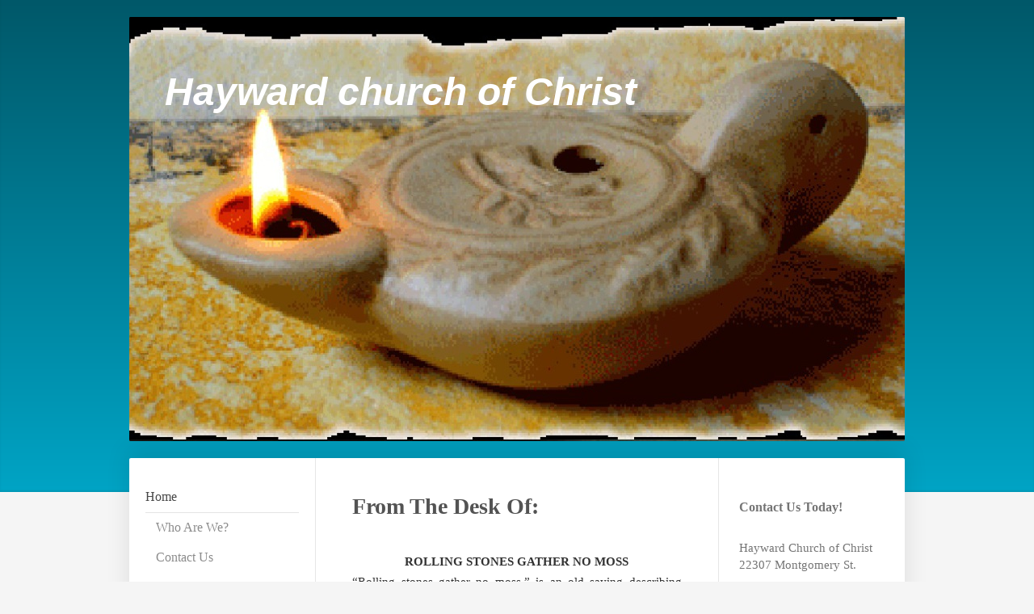

--- FILE ---
content_type: text/html; charset=UTF-8
request_url: https://www.haywardchurchofchrist.org/home/articles-from-brother-henderson/rolling-stones-gather-no-moss/
body_size: 19198
content:
<!DOCTYPE html>
<html lang="en"  ><head prefix="og: http://ogp.me/ns# fb: http://ogp.me/ns/fb# business: http://ogp.me/ns/business#">
    <meta http-equiv="Content-Type" content="text/html; charset=utf-8"/>
    <meta name="generator" content="IONOS MyWebsite"/>
        
    <link rel="dns-prefetch" href="//cdn.initial-website.com/"/>
    <link rel="dns-prefetch" href="//202.mod.mywebsite-editor.com"/>
    <link rel="dns-prefetch" href="https://202.sb.mywebsite-editor.com/"/>
    <link rel="shortcut icon" href="//cdn.initial-website.com/favicon.ico"/>
        <title>Hayward Church of Christ - Rolling Stones Gather No Moss</title>
    <style type="text/css">@media screen and (max-device-width: 1024px) {.diyw a.switchViewWeb {display: inline !important;}}</style>
    <style type="text/css">@media screen and (min-device-width: 1024px) {
            .mediumScreenDisabled { display:block }
            .smallScreenDisabled { display:block }
        }
        @media screen and (max-device-width: 1024px) { .mediumScreenDisabled { display:none } }
        @media screen and (max-device-width: 568px) { .smallScreenDisabled { display:none } }
                @media screen and (min-width: 1024px) {
            .mobilepreview .mediumScreenDisabled { display:block }
            .mobilepreview .smallScreenDisabled { display:block }
        }
        @media screen and (max-width: 1024px) { .mobilepreview .mediumScreenDisabled { display:none } }
        @media screen and (max-width: 568px) { .mobilepreview .smallScreenDisabled { display:none } }</style>
    <meta name="viewport" content="width=device-width, initial-scale=1, maximum-scale=1, minimal-ui"/>

<meta name="format-detection" content="telephone=no"/>
        <meta name="keywords" content="Solutions, services, expertise, advice"/>
            <meta name="description" content="New page"/>
            <meta name="robots" content="index,follow"/>
        <link href="//cdn.initial-website.com/templates/2040/style.css?1763478093678" rel="stylesheet" type="text/css"/>
    <link href="https://www.haywardchurchofchrist.org/s/style/theming.css?1707749684" rel="stylesheet" type="text/css"/>
    <link href="//cdn.initial-website.com/app/cdn/min/group/web.css?1763478093678" rel="stylesheet" type="text/css"/>
<link href="//cdn.initial-website.com/app/cdn/min/moduleserver/css/en_US/common,facebook,shoppingbasket?1763478093678" rel="stylesheet" type="text/css"/>
    <link href="//cdn.initial-website.com/app/cdn/min/group/mobilenavigation.css?1763478093678" rel="stylesheet" type="text/css"/>
    <link href="https://202.sb.mywebsite-editor.com/app/logstate2-css.php?site=381328375&amp;t=1769246700" rel="stylesheet" type="text/css"/>

<script type="text/javascript">
    /* <![CDATA[ */
var stagingMode = '';
    /* ]]> */
</script>
<script src="https://202.sb.mywebsite-editor.com/app/logstate-js.php?site=381328375&amp;t=1769246700"></script>

    <link href="//cdn.initial-website.com/templates/2040/print.css?1763478093678" rel="stylesheet" media="print" type="text/css"/>
    <script type="text/javascript">
    /* <![CDATA[ */
    var systemurl = 'https://202.sb.mywebsite-editor.com/';
    var webPath = '/';
    var proxyName = '';
    var webServerName = 'www.haywardchurchofchrist.org';
    var sslServerUrl = 'https://www.haywardchurchofchrist.org';
    var nonSslServerUrl = 'http://www.haywardchurchofchrist.org';
    var webserverProtocol = 'http://';
    var nghScriptsUrlPrefix = '//202.mod.mywebsite-editor.com';
    var sessionNamespace = 'DIY_SB';
    var jimdoData = {
        cdnUrl:  '//cdn.initial-website.com/',
        messages: {
            lightBox: {
    image : 'Image',
    of: 'of'
}

        },
        isTrial: 0,
        pageId: 777171    };
    var script_basisID = "381328375";

    diy = window.diy || {};
    diy.web = diy.web || {};

        diy.web.jsBaseUrl = "//cdn.initial-website.com/s/build/";

    diy.context = diy.context || {};
    diy.context.type = diy.context.type || 'web';
    /* ]]> */
</script>

<script type="text/javascript" src="//cdn.initial-website.com/app/cdn/min/group/web.js?1763478093678" crossorigin="anonymous"></script><script type="text/javascript" src="//cdn.initial-website.com/s/build/web.bundle.js?1763478093678" crossorigin="anonymous"></script><script type="text/javascript" src="//cdn.initial-website.com/app/cdn/min/group/mobilenavigation.js?1763478093678" crossorigin="anonymous"></script><script src="//cdn.initial-website.com/app/cdn/min/moduleserver/js/en_US/common,facebook,shoppingbasket?1763478093678"></script>
<script type="text/javascript" src="https://cdn.initial-website.com/proxy/apps/static/resource/dependencies/"></script><script type="text/javascript">
                    if (typeof require !== 'undefined') {
                        require.config({
                            waitSeconds : 10,
                            baseUrl : 'https://cdn.initial-website.com/proxy/apps/static/js/'
                        });
                    }
                </script><script type="text/javascript" src="//cdn.initial-website.com/app/cdn/min/group/pfcsupport.js?1763478093678" crossorigin="anonymous"></script>    <meta property="og:type" content="business.business"/>
    <meta property="og:url" content="https://www.haywardchurchofchrist.org/home/articles-from-brother-henderson/rolling-stones-gather-no-moss/"/>
    <meta property="og:title" content="Hayward Church of Christ - Rolling Stones Gather No Moss"/>
            <meta property="og:description" content="New page"/>
                <meta property="og:image" content="https://www.haywardchurchofchrist.org/s/img/emotionheader.jpg"/>
        <meta property="business:contact_data:country_name" content="United States"/>
    
    <meta property="business:contact_data:locality" content="Hayward"/>
    <meta property="business:contact_data:region" content="CA"/>
    <meta property="business:contact_data:email" content="haywardchurchofchrist01@gmail.com"/>
    <meta property="business:contact_data:postal_code" content="94541"/>
    <meta property="business:contact_data:phone_number" content="01 510 582 9830"/>
    
    
</head>


<body class="body   cc-pagemode-default diyfeSidebarRight diy-market-en_US" data-pageid="777171" id="page-777171">
    
    <div class="diyw">
        <div class="diyweb diywebSingleNav">
	<div class="diywebContainer">
		<div class="diyfeMobileNav">
		
<nav id="diyfeMobileNav" class="diyfeCA diyfeCA1" role="navigation">
    <a title="Expand/collapse navigation">Expand/collapse navigation</a>
    <ul class="mainNav1"><li class="parent hasSubNavigation"><a data-page-id="711531" href="https://www.haywardchurchofchrist.org/" class="parent level_1"><span>Home</span></a><span class="diyfeDropDownSubOpener">&nbsp;</span><div class="diyfeDropDownSubList diyfeCA diyfeCA1"><ul class="mainNav2"><li class=" hasSubNavigation"><a data-page-id="778256" href="https://www.haywardchurchofchrist.org/home/who-are-we/" class=" level_2"><span>Who Are We?</span></a></li><li class=" hasSubNavigation"><a data-page-id="711532" href="https://www.haywardchurchofchrist.org/home/contact-us/" class=" level_2"><span>Contact Us</span></a></li><li class=" hasSubNavigation"><a data-page-id="774118" href="https://www.haywardchurchofchrist.org/home/current-calendar/" class=" level_2"><span>Current Calendar</span></a></li><li class=" hasSubNavigation"><a data-page-id="769848" href="https://www.haywardchurchofchrist.org/home/events/" class=" level_2"><span>Events</span></a><span class="diyfeDropDownSubOpener">&nbsp;</span><div class="diyfeDropDownSubList diyfeCA diyfeCA1"><ul class="mainNav3"><li class=" hasSubNavigation"><a data-page-id="782188" href="https://www.haywardchurchofchrist.org/home/events/marriage-seminar-2026/" class=" level_3"><span>Marriage Seminar 2026</span></a></li><li class=" hasSubNavigation"><a data-page-id="779211" href="https://www.haywardchurchofchrist.org/home/events/bidding-farewell/" class=" level_3"><span>Bidding Farewell</span></a></li><li class=" hasSubNavigation"><a data-page-id="781520" href="https://www.haywardchurchofchrist.org/home/events/zoom-links-etc/" class=" level_3"><span>Zoom Links, etc.</span></a></li></ul></div></li><li class=" hasSubNavigation"><a data-page-id="769709" href="https://www.haywardchurchofchrist.org/home/weekly-bulletin/" class=" level_2"><span>Weekly Bulletin</span></a></li><li class=" hasSubNavigation"><a data-page-id="767397" href="https://www.haywardchurchofchrist.org/home/photo-gallery/" class=" level_2"><span>Photo Gallery</span></a></li><li class=" hasSubNavigation"><a data-page-id="777537" href="https://www.haywardchurchofchrist.org/home/our-history-at-70-years/" class=" level_2"><span>Our History at 70 years</span></a></li><li class=" hasSubNavigation"><a data-page-id="778027" href="https://www.haywardchurchofchrist.org/home/men-serving/" class=" level_2"><span>Men Serving</span></a></li><li class="parent hasSubNavigation"><a data-page-id="775455" href="https://www.haywardchurchofchrist.org/home/articles-from-brother-henderson/" class="parent level_2"><span>Articles from Brother Henderson</span></a><span class="diyfeDropDownSubOpener">&nbsp;</span><div class="diyfeDropDownSubList diyfeCA diyfeCA1"><ul class="mainNav3"><li class=" hasSubNavigation"><a data-page-id="781886" href="https://www.haywardchurchofchrist.org/new-page/" class=" level_3"><span>New page</span></a></li><li class=" hasSubNavigation"><a data-page-id="781849" href="https://www.haywardchurchofchrist.org/home/articles-from-brother-henderson/the-morning-victory/" class=" level_3"><span>The Morning Victory</span></a></li><li class=" hasSubNavigation"><a data-page-id="781819" href="https://www.haywardchurchofchrist.org/home/articles-from-brother-henderson/lingering-at-the-tomb/" class=" level_3"><span>Lingering at The Tomb</span></a></li><li class=" hasSubNavigation"><a data-page-id="781716" href="https://www.haywardchurchofchrist.org/home/articles-from-brother-henderson/don-t-mix-what-god-has-made-clear-living-under-the-new-testament/" class=" level_3"><span>Don't Mix What God Has Made Clear: Living under the New Testament</span></a></li><li class=" hasSubNavigation"><a data-page-id="781689" href="https://www.haywardchurchofchrist.org/home/articles-from-brother-henderson/mercy-is-god-s-business/" class=" level_3"><span>Mercy is God's Business</span></a></li><li class=" hasSubNavigation"><a data-page-id="781647" href="https://www.haywardchurchofchrist.org/home/articles-from-brother-henderson/forward-in-faith-lessons-from-the-garden/" class=" level_3"><span>Forward in Faith: Lessons from the Garden</span></a></li><li class=" hasSubNavigation"><a data-page-id="781629" href="https://www.haywardchurchofchrist.org/home/articles-from-brother-henderson/set-apart-for-victory/" class=" level_3"><span>Set Apart For Victory</span></a></li><li class=" hasSubNavigation"><a data-page-id="781474" href="https://www.haywardchurchofchrist.org/home/articles-from-brother-henderson/finding-grace-in-midian-a-journey-of-redemption-and-transformation/" class=" level_3"><span>Finding Grace in Midian: A Journey of Redemption and Transformation ​</span></a></li><li class=" hasSubNavigation"><a data-page-id="781457" href="https://www.haywardchurchofchrist.org/home/articles-from-brother-henderson/finding-hope-in-suffering/" class=" level_3"><span>Finding Hope in Suffering</span></a></li><li class=" hasSubNavigation"><a data-page-id="781368" href="https://www.haywardchurchofchrist.org/home/articles-from-brother-henderson/the-blame-game-a-biblical-perspective/" class=" level_3"><span>The Blame Game: A Biblical Perspective</span></a></li><li class=" hasSubNavigation"><a data-page-id="781344" href="https://www.haywardchurchofchrist.org/home/articles-from-brother-henderson/living-with-integrity-a-call-to-faithfulness/" class=" level_3"><span>Living with Integrity: A Call to Faithfulness</span></a></li><li class=" hasSubNavigation"><a data-page-id="781298" href="https://www.haywardchurchofchrist.org/home/articles-from-brother-henderson/embracing-the-divinity-of-jesus-insights-from-john-14-7-14/" class=" level_3"><span>Embracing the Divinity of Jesus: Insights from John 14:7-14</span></a></li><li class=" hasSubNavigation"><a data-page-id="781258" href="https://www.haywardchurchofchrist.org/home/articles-from-brother-henderson/staying-committed-to-god-in-a-world-of-idolatry/" class=" level_3"><span>Staying Committed to God in a World of Idolatry</span></a></li><li class=" hasSubNavigation"><a data-page-id="781226" href="https://www.haywardchurchofchrist.org/home/articles-from-brother-henderson/the-reality-of-hell-a-christian-perspective/" class=" level_3"><span>The Reality of Hell: A Christian Perspective</span></a></li><li class=" hasSubNavigation"><a data-page-id="781217" href="https://www.haywardchurchofchrist.org/home/articles-from-brother-henderson/the-promise-of-heaven-our-eternal-home/" class=" level_3"><span>The Promise of Heaven: Our Eternal Home</span></a></li><li class=" hasSubNavigation"><a data-page-id="781160" href="https://www.haywardchurchofchrist.org/home/articles-from-brother-henderson/the-urgency-of-walking-in-the-light/" class=" level_3"><span>The Urgency of Walking in the Light</span></a></li><li class=" hasSubNavigation"><a data-page-id="781136" href="https://www.haywardchurchofchrist.org/home/articles-from-brother-henderson/the-troubled-soul-of-jesus-a-path-from-despair-to-hope/" class=" level_3"><span>The Troubled Soul of Jesus: A Path from Despair to Hope</span></a></li><li class=" hasSubNavigation"><a data-page-id="781121" href="https://www.haywardchurchofchrist.org/home/articles-from-brother-henderson/the-depth-of-faith-beyond-the-surface/" class=" level_3"><span>The Depth of Faith: Beyond the Surface</span></a></li><li class=" hasSubNavigation"><a data-page-id="781085" href="https://www.haywardchurchofchrist.org/home/articles-from-brother-henderson/the-true-meaning-of-jesus-entry-into-jerusalem/" class=" level_3"><span>The True Meaning of Jesus' Entry into Jerusalem</span></a></li><li class=" hasSubNavigation"><a data-page-id="780970" href="https://www.haywardchurchofchrist.org/home/articles-from-brother-henderson/the-division-and-unity-in-christ-understanding-the-consequences-of-faith/" class=" level_3"><span>The Division and Unity in Christ: Understanding the Consequences of Faith</span></a></li><li class=" hasSubNavigation"><a data-page-id="780951" href="https://www.haywardchurchofchrist.org/home/articles-from-brother-henderson/the-power-of-belief/" class=" level_3"><span>The Power of Belief</span></a></li><li class=" hasSubNavigation"><a data-page-id="780940" href="https://www.haywardchurchofchrist.org/home/articles-from-brother-henderson/finding-hope-in-grief-lessons-from-the-resurrection-of-lazarus/" class=" level_3"><span>Finding Hope in Grief: Lessons from the Resurrection of Lazarus</span></a></li><li class=" hasSubNavigation"><a data-page-id="780865" href="https://www.haywardchurchofchrist.org/home/articles-from-brother-henderson/the-good-shepherd-leads-and-cares/" class=" level_3"><span>The Good Shepherd Leads and Cares</span></a></li><li class=" hasSubNavigation"><a data-page-id="780826" href="https://www.haywardchurchofchrist.org/home/articles-from-brother-henderson/the-power-of-allowing-god-s-word-to-settle/" class=" level_3"><span>The Power of Allowing God’s Word to Settle</span></a></li><li class=" hasSubNavigation"><a data-page-id="780794" href="https://www.haywardchurchofchrist.org/home/articles-from-brother-henderson/may-you-breath-in-tight-places/" class=" level_3"><span>May You Breath In Tight Places</span></a></li><li class=" hasSubNavigation"><a data-page-id="780777" href="https://www.haywardchurchofchrist.org/home/articles-from-brother-henderson/you-remind-me-of-your-father/" class=" level_3"><span>You Remind Me of Your Father</span></a></li><li class=" hasSubNavigation"><a data-page-id="780463" href="https://www.haywardchurchofchrist.org/home/articles-from-brother-henderson/living-the-above-life/" class=" level_3"><span>Living The Above Life</span></a></li><li class=" hasSubNavigation"><a data-page-id="780365" href="https://www.haywardchurchofchrist.org/home/articles-from-brother-henderson/creating-an-impregnable-mind/" class=" level_3"><span>Creating An Impregnable Mind</span></a></li><li class=" hasSubNavigation"><a data-page-id="780319" href="https://www.haywardchurchofchrist.org/home/articles-from-brother-henderson/pray-for-wisdom-that-transcends-you/" class=" level_3"><span>Pray For Wisdom That Transcends You</span></a></li><li class=" hasSubNavigation"><a data-page-id="780258" href="https://www.haywardchurchofchrist.org/home/articles-from-brother-henderson/failure-to-thrive/" class=" level_3"><span>Failure to Thrive</span></a></li><li class=" hasSubNavigation"><a data-page-id="780237" href="https://www.haywardchurchofchrist.org/home/articles-from-brother-henderson/don-t-get-in-the-way-of-your-relationship-with-god/" class=" level_3"><span>Don’t Get in the Way of Your Relationship with God</span></a></li><li class=" hasSubNavigation"><a data-page-id="780166" href="https://www.haywardchurchofchrist.org/home/articles-from-brother-henderson/the-great-divide/" class=" level_3"><span>The Great Divide</span></a></li><li class=" hasSubNavigation"><a data-page-id="780019" href="https://www.haywardchurchofchrist.org/home/articles-from-brother-henderson/a-meeting-that-all-must-attend/" class=" level_3"><span>A Meeting That All Must Attend</span></a></li><li class=" hasSubNavigation"><a data-page-id="779904" href="https://www.haywardchurchofchrist.org/home/articles-from-brother-henderson/the-restorer-of-my-soul/" class=" level_3"><span>The Restorer of My Soul</span></a></li><li class=" hasSubNavigation"><a data-page-id="779482" href="https://www.haywardchurchofchrist.org/home/articles-from-brother-henderson/the-communication-of-gentleness/" class=" level_3"><span>The Communication of Gentleness</span></a></li><li class=" hasSubNavigation"><a data-page-id="779423" href="https://www.haywardchurchofchrist.org/home/articles-from-brother-henderson/when-pride-is-all-you-have/" class=" level_3"><span>When Pride Is All You Have</span></a></li><li class=" hasSubNavigation"><a data-page-id="779325" href="https://www.haywardchurchofchrist.org/home/articles-from-brother-henderson/we-need-to-do-better-in-our-bible-classes/" class=" level_3"><span>We Need to Do Better in Our Bible Classes</span></a></li><li class=" hasSubNavigation"><a data-page-id="779275" href="https://www.haywardchurchofchrist.org/home/articles-from-brother-henderson/secret-sinning-is-no-secret-to-god/" class=" level_3"><span>Secret Sinning is No Secret to God</span></a></li><li class=" hasSubNavigation"><a data-page-id="779253" href="https://www.haywardchurchofchrist.org/home/articles-from-brother-henderson/three-basic-mistakes-some-husbands-make/" class=" level_3"><span>Three Basic Mistakes Some Husbands Make</span></a></li><li class=" hasSubNavigation"><a data-page-id="779231" href="https://www.haywardchurchofchrist.org/home/articles-from-brother-henderson/waking-up-on-the-right-side-of-the-bed/" class=" level_3"><span>Waking Up on the Right Side of the Bed.</span></a></li><li class=" hasSubNavigation"><a data-page-id="779208" href="https://www.haywardchurchofchrist.org/home/articles-from-brother-henderson/tell-them-what-they-don-t-know/" class=" level_3"><span>Tell Them What They Don’t Know</span></a></li><li class=" hasSubNavigation"><a data-page-id="779083" href="https://www.haywardchurchofchrist.org/home/articles-from-brother-henderson/the-preacher-is-not-the-pastor/" class=" level_3"><span>The Preacher is Not the Pastor</span></a></li><li class=" hasSubNavigation"><a data-page-id="779054" href="https://www.haywardchurchofchrist.org/home/articles-from-brother-henderson/let-go-and-receive-jesus/" class=" level_3"><span>Let Go And Receive Jesus</span></a></li><li class=" hasSubNavigation"><a data-page-id="779018" href="https://www.haywardchurchofchrist.org/home/articles-from-brother-henderson/jesus-came-to-earth-for-you/" class=" level_3"><span>Jesus Came to Earth for You</span></a></li><li class=" hasSubNavigation"><a data-page-id="778979" href="https://www.haywardchurchofchrist.org/home/articles-from-brother-henderson/wouldn-t-peter-know-how-to-be-saved/" class=" level_3"><span>Wouldn’t Peter Know How to be Saved?</span></a></li><li class=" hasSubNavigation"><a data-page-id="778946" href="https://www.haywardchurchofchrist.org/home/articles-from-brother-henderson/bible-health-and-fitness/" class=" level_3"><span>Bible Health and Fitness</span></a></li><li class=" hasSubNavigation"><a data-page-id="778906" href="https://www.haywardchurchofchrist.org/home/articles-from-brother-henderson/can-sisters-ask-questions-and-make-comments-in-bible-class-in-the-presence-of-men/" class=" level_3"><span>Can Sisters ask Questions and Make Comments in Bible Class in the Presence of Men?</span></a></li><li class=" hasSubNavigation"><a data-page-id="778887" href="https://www.haywardchurchofchrist.org/home/articles-from-brother-henderson/the-acts-works-labors-of-your-life/" class=" level_3"><span>The Acts (Works/ Labors) of Your Life</span></a></li><li class=" hasSubNavigation"><a data-page-id="778871" href="https://www.haywardchurchofchrist.org/home/articles-from-brother-henderson/on-judgment-day-forgive-me-i-didn-t-know/" class=" level_3"><span>On Judgment Day: “Forgive Me, I Didn’t Know”</span></a></li><li class=" hasSubNavigation"><a data-page-id="778854" href="https://www.haywardchurchofchrist.org/home/articles-from-brother-henderson/to-purpose-in-your-heart/" class=" level_3"><span>To Purpose in Your Heart</span></a></li><li class=" hasSubNavigation"><a data-page-id="778842" href="https://www.haywardchurchofchrist.org/home/articles-from-brother-henderson/because-of-god-we-have-so-much-goodness-to-give/" class=" level_3"><span>Because of God, We Have So Much Goodness to Give</span></a></li><li class=" hasSubNavigation"><a data-page-id="778779" href="https://www.haywardchurchofchrist.org/home/articles-from-brother-henderson/learning-from-an-argument/" class=" level_3"><span>Learning From an Argument</span></a></li><li class=" hasSubNavigation"><a data-page-id="778740" href="https://www.haywardchurchofchrist.org/home/articles-from-brother-henderson/god-the-ever-present-eternal-charger-of-souls/" class=" level_3"><span>God, The Ever-Present Eternal Charger of Souls</span></a></li><li class=" hasSubNavigation"><a data-page-id="778720" href="https://www.haywardchurchofchrist.org/home/articles-from-brother-henderson/satan-the-author-of-sin/" class=" level_3"><span>Satan, The Author Of Sin</span></a></li><li class=" hasSubNavigation"><a data-page-id="778699" href="https://www.haywardchurchofchrist.org/home/articles-from-brother-henderson/what-do-you-bring-to-the-table/" class=" level_3"><span>What Do You Bring to The Table</span></a></li><li class=" hasSubNavigation"><a data-page-id="778679" href="https://www.haywardchurchofchrist.org/home/articles-from-brother-henderson/the-church-of-refuge/" class=" level_3"><span>The Church of Refuge</span></a></li><li class=" hasSubNavigation"><a data-page-id="778646" href="https://www.haywardchurchofchrist.org/home/articles-from-brother-henderson/the-trail-of-innocence-that-follows/" class=" level_3"><span>The Trail of Innocence that Follows.</span></a></li><li class=" hasSubNavigation"><a data-page-id="778624" href="https://www.haywardchurchofchrist.org/home/articles-from-brother-henderson/negotiating-for-lost-souls/" class=" level_3"><span>Negotiating For Lost Souls</span></a></li><li class=" hasSubNavigation"><a data-page-id="778580" href="https://www.haywardchurchofchrist.org/home/articles-from-brother-henderson/the-devil-has-you/" class=" level_3"><span>The Devil Has You!</span></a></li><li class=" hasSubNavigation"><a data-page-id="778543" href="https://www.haywardchurchofchrist.org/home/articles-from-brother-henderson/great-things-are-accomplished-when-i-know-who-stands-by-me/" class=" level_3"><span>Great Things Are Accomplished When I Know Who Stands by Me</span></a></li><li class=" hasSubNavigation"><a data-page-id="778499" href="https://www.haywardchurchofchrist.org/home/articles-from-brother-henderson/church-attendance/" class=" level_3"><span>Church Attendance</span></a></li><li class=" hasSubNavigation"><a data-page-id="778482" href="https://www.haywardchurchofchrist.org/home/articles-from-brother-henderson/the-greater-gift-giver-is-god/" class=" level_3"><span>The Greater Gift-Giver is God</span></a></li><li class=" hasSubNavigation"><a data-page-id="778468" href="https://www.haywardchurchofchrist.org/home/articles-from-brother-henderson/you-cannot-beat-god-s-giving/" class=" level_3"><span>YOU CANNOT BEAT GOD’S GIVING</span></a></li><li class=" hasSubNavigation"><a data-page-id="778462" href="https://www.haywardchurchofchrist.org/home/articles-from-brother-henderson/wait-to-see-what-god-is-going-to-do/" class=" level_3"><span>Wait to See What God Is Going to Do</span></a></li><li class=" hasSubNavigation"><a data-page-id="778405" href="https://www.haywardchurchofchrist.org/home/articles-from-brother-henderson/wise-as-serpents-and-safe/" class=" level_3"><span>Wise as Serpents and Safe</span></a></li><li class=" hasSubNavigation"><a data-page-id="778372" href="https://www.haywardchurchofchrist.org/home/articles-from-brother-henderson/traveling-a-hard-path-paves-the-way-for-other/" class=" level_3"><span>Traveling a Hard Path Paves the Way for Other</span></a></li><li class=" hasSubNavigation"><a data-page-id="778337" href="https://www.haywardchurchofchrist.org/home/articles-from-brother-henderson/can-we-even-imagine/" class=" level_3"><span>Can We Even Imagine?</span></a></li><li class=" hasSubNavigation"><a data-page-id="778306" href="https://www.haywardchurchofchrist.org/home/articles-from-brother-henderson/work-of-evangelism/" class=" level_3"><span>Work of Evangelism</span></a></li><li class=" hasSubNavigation"><a data-page-id="778278" href="https://www.haywardchurchofchrist.org/home/articles-from-brother-henderson/helping-the-devil-help-us-to-hell/" class=" level_3"><span>Helping the Devil Help Us To Hell</span></a></li><li class=" hasSubNavigation"><a data-page-id="778255" href="https://www.haywardchurchofchrist.org/home/articles-from-brother-henderson/are-you-looking-out-of-or-into/" class=" level_3"><span>Are You Looking Out of or Into?</span></a></li><li class=" hasSubNavigation"><a data-page-id="778231" href="https://www.haywardchurchofchrist.org/home/articles-from-brother-henderson/rolling-stones-gather-no-mosss/" class=" level_3"><span>Rolling Stones Gather No Mosss</span></a></li><li class=" hasSubNavigation"><a data-page-id="778201" href="https://www.haywardchurchofchrist.org/home/articles-from-brother-henderson/jesus-came-and-died-for-those-who-are-not-well/" class=" level_3"><span>Jesus Came and Died for Those Who Are Not Well</span></a></li><li class=" hasSubNavigation"><a data-page-id="778185" href="https://www.haywardchurchofchrist.org/home/articles-from-brother-henderson/the-value-of-mothers/" class=" level_3"><span>The Value of Mothers</span></a></li><li class=" hasSubNavigation"><a data-page-id="778147" href="https://www.haywardchurchofchrist.org/home/articles-from-brother-henderson/be-still-my-soul/" class=" level_3"><span>Be Still My Soul</span></a></li><li class=" hasSubNavigation"><a data-page-id="778129" href="https://www.haywardchurchofchrist.org/home/articles-from-brother-henderson/beauty-is-only-skin-deep/" class=" level_3"><span>BEAUTY IS ONLY SKIN DEEP</span></a></li><li class=" hasSubNavigation"><a data-page-id="778098" href="https://www.haywardchurchofchrist.org/home/articles-from-brother-henderson/open-my-eyes/" class=" level_3"><span>Open My Eyes</span></a></li><li class=" hasSubNavigation"><a data-page-id="778068" href="https://www.haywardchurchofchrist.org/home/articles-from-brother-henderson/put-a-bridle-on-that-tongue/" class=" level_3"><span>Put A Bridle On That Tongue!</span></a></li><li class=" hasSubNavigation"><a data-page-id="778043" href="https://www.haywardchurchofchrist.org/home/articles-from-brother-henderson/while-we-were-yet-sinners/" class=" level_3"><span>While We Were Yet Sinners</span></a></li><li class=" hasSubNavigation"><a data-page-id="778010" href="https://www.haywardchurchofchrist.org/home/articles-from-brother-henderson/waking-up-to-your-daily-revival/" class=" level_3"><span>Waking Up to Your Daily Revival</span></a></li><li class=" hasSubNavigation"><a data-page-id="777988" href="https://www.haywardchurchofchrist.org/home/articles-from-brother-henderson/lonely-christians-are-never-alone/" class=" level_3"><span>Lonely Christians are NEVER Alone</span></a></li><li class=" hasSubNavigation"><a data-page-id="777970" href="https://www.haywardchurchofchrist.org/home/articles-from-brother-henderson/a-soul-that-is-well-dressed-is-blessed/" class=" level_3"><span>A Soul That is Well Dressed is Blessed</span></a></li><li class=" hasSubNavigation"><a data-page-id="777932" href="https://www.haywardchurchofchrist.org/home/articles-from-brother-henderson/submission-to-god-nothing-to-lose-everything-to-gain/" class=" level_3"><span>Submission to God:  Nothing to lose, everything to gain.</span></a></li><li class=" hasSubNavigation"><a data-page-id="777914" href="https://www.haywardchurchofchrist.org/home/articles-from-brother-henderson/a-pot-can-t-call-the-kettle-black/" class=" level_3"><span>A Pot Can't Call The Kettle Black</span></a></li><li class=" hasSubNavigation"><a data-page-id="777885" href="https://www.haywardchurchofchrist.org/home/articles-from-brother-henderson/lips-are-meant-for-praise/" class=" level_3"><span>Lips Are Meant for Praise</span></a></li><li class=" hasSubNavigation"><a data-page-id="777848" href="https://www.haywardchurchofchrist.org/home/articles-from-brother-henderson/what-is-your-superpower/" class=" level_3"><span>What is Your Superpower?</span></a></li><li class=" hasSubNavigation"><a data-page-id="777801" href="https://www.haywardchurchofchrist.org/home/articles-from-brother-henderson/meaningful-bible-study/" class=" level_3"><span>Meaningful Bible Study</span></a></li><li class=" hasSubNavigation"><a data-page-id="777741" href="https://www.haywardchurchofchrist.org/home/articles-from-brother-henderson/always-on-fire-burning-and-smelling-sweet/" class=" level_3"><span>Always On Fire, Burning, And Smelling Sweet</span></a></li><li class=" hasSubNavigation"><a data-page-id="777699" href="https://www.haywardchurchofchrist.org/home/articles-from-brother-henderson/negotiating-for-souls/" class=" level_3"><span>Negotiating for Souls</span></a></li><li class=" hasSubNavigation"><a data-page-id="777661" href="https://www.haywardchurchofchrist.org/home/articles-from-brother-henderson/be-happy/" class=" level_3"><span>Be Happy</span></a></li><li class=" hasSubNavigation"><a data-page-id="777636" href="https://www.haywardchurchofchrist.org/home/articles-from-brother-henderson/pure-devotion/" class=" level_3"><span>Pure Devotion</span></a></li><li class=" hasSubNavigation"><a data-page-id="777581" href="https://www.haywardchurchofchrist.org/home/articles-from-brother-henderson/the-lost-and-found-of-your-heart/" class=" level_3"><span>The Lost and Found of Your Heart</span></a></li><li class=" hasSubNavigation"><a data-page-id="777536" href="https://www.haywardchurchofchrist.org/home/articles-from-brother-henderson/moving-into-a-new-year/" class=" level_3"><span>Moving Into A New Year</span></a></li><li class=" hasSubNavigation"><a data-page-id="777528" href="https://www.haywardchurchofchrist.org/home/articles-from-brother-henderson/be-whatever-they-need-you-to-be/" class=" level_3"><span>Be Whatever They Need You to Be</span></a></li><li class=" hasSubNavigation"><a data-page-id="777457" href="https://www.haywardchurchofchrist.org/home/articles-from-brother-henderson/waiting-room/" class=" level_3"><span>Waiting Room</span></a></li><li class=" hasSubNavigation"><a data-page-id="777421" href="https://www.haywardchurchofchrist.org/home/articles-from-brother-henderson/surprise1-you-have-been-blessed/" class=" level_3"><span>Surprise1  You Have Been Blessed</span></a></li><li class=" hasSubNavigation"><a data-page-id="777402" href="https://www.haywardchurchofchrist.org/home/articles-from-brother-henderson/two-days-we-should-not-worry/" class=" level_3"><span>Two Days We Should Not Worry</span></a></li><li class=" hasSubNavigation"><a data-page-id="777364" href="https://www.haywardchurchofchrist.org/home/articles-from-brother-henderson/jesus-gives-us-peace/" class=" level_3"><span>Jesus Gives Us Peace</span></a></li><li class=" hasSubNavigation"><a data-page-id="777341" href="https://www.haywardchurchofchrist.org/home/articles-from-brother-henderson/give-god-the-satisfaction/" class=" level_3"><span>Give God The Satisfaction</span></a></li><li class=" hasSubNavigation"><a data-page-id="777256" href="https://www.haywardchurchofchrist.org/home/articles-from-brother-henderson/words-that-give-life-and-words-that-torment-the-soul/" class=" level_3"><span>Words That Give Life and Words that Torment the Soul</span></a></li><li class="current hasSubNavigation"><a data-page-id="777171" href="https://www.haywardchurchofchrist.org/home/articles-from-brother-henderson/rolling-stones-gather-no-moss/" class="current level_3"><span>Rolling Stones Gather No Moss</span></a></li><li class=" hasSubNavigation"><a data-page-id="777148" href="https://www.haywardchurchofchrist.org/home/articles-from-brother-henderson/give-your-best-without-saying-it/" class=" level_3"><span>Give Your Best Without Saying It</span></a></li><li class=" hasSubNavigation"><a data-page-id="777091" href="https://www.haywardchurchofchrist.org/home/articles-from-brother-henderson/what-will-hell-be-like/" class=" level_3"><span>What Will Hell Be Like?</span></a></li><li class=" hasSubNavigation"><a data-page-id="777068" href="https://www.haywardchurchofchrist.org/home/articles-from-brother-henderson/stirred-up-and-ready-to-go/" class=" level_3"><span>Stirred Up And Ready To Go</span></a></li><li class=" hasSubNavigation"><a data-page-id="776957" href="https://www.haywardchurchofchrist.org/home/articles-from-brother-henderson/heaven-our-home-pt-1/" class=" level_3"><span>Heaven our Home pt. 1</span></a></li><li class=" hasSubNavigation"><a data-page-id="776974" href="https://www.haywardchurchofchrist.org/home/articles-from-brother-henderson/heaven-our-home-pt-2/" class=" level_3"><span>Heaven our Home pt. 2</span></a></li><li class=" hasSubNavigation"><a data-page-id="777048" href="https://www.haywardchurchofchrist.org/home/articles-from-brother-henderson/heaven-our-home-pt-3/" class=" level_3"><span>Heaven our Home pt. 3</span></a></li><li class=" hasSubNavigation"><a data-page-id="776878" href="https://www.haywardchurchofchrist.org/home/articles-from-brother-henderson/tying-up-loose-ends/" class=" level_3"><span>Tying Up Loose Ends</span></a></li><li class=" hasSubNavigation"><a data-page-id="776808" href="https://www.haywardchurchofchrist.org/home/articles-from-brother-henderson/introducing-robert-davis/" class=" level_3"><span>Introducing Robert Davis</span></a></li><li class=" hasSubNavigation"><a data-page-id="776791" href="https://www.haywardchurchofchrist.org/home/articles-from-brother-henderson/what-is-baptism-for/" class=" level_3"><span>What is Baptism For?</span></a></li><li class=" hasSubNavigation"><a data-page-id="776715" href="https://www.haywardchurchofchrist.org/home/articles-from-brother-henderson/with-god-we-can-soar/" class=" level_3"><span>With God, We Can Soar</span></a></li><li class=" hasSubNavigation"><a data-page-id="776655" href="https://www.haywardchurchofchrist.org/home/articles-from-brother-henderson/the-tongue/" class=" level_3"><span>The Tongue</span></a></li><li class=" hasSubNavigation"><a data-page-id="776622" href="https://www.haywardchurchofchrist.org/home/articles-from-brother-henderson/don-t-fake-it-when-you-can-make-it/" class=" level_3"><span>Don’t Fake It When You Can Make It</span></a></li><li class=" hasSubNavigation"><a data-page-id="776571" href="https://www.haywardchurchofchrist.org/home/articles-from-brother-henderson/rejoice-with-jesus/" class=" level_3"><span>Rejoice With Jesus!</span></a></li><li class=" hasSubNavigation"><a data-page-id="776508" href="https://www.haywardchurchofchrist.org/home/articles-from-brother-henderson/pray-and-never-lose-heart/" class=" level_3"><span>Pray and Never Lose Heart</span></a></li><li class=" hasSubNavigation"><a data-page-id="776474" href="https://www.haywardchurchofchrist.org/home/articles-from-brother-henderson/please-pray-for-me/" class=" level_3"><span>PLEASE PRAY FOR ME</span></a></li><li class=" hasSubNavigation"><a data-page-id="776446" href="https://www.haywardchurchofchrist.org/home/articles-from-brother-henderson/release-unwanted-pressure/" class=" level_3"><span>Release Unwanted Pressure</span></a></li><li class=" hasSubNavigation"><a data-page-id="776415" href="https://www.haywardchurchofchrist.org/home/articles-from-brother-henderson/the-decay-ends-with-me/" class=" level_3"><span>The Decay Ends With Me</span></a></li><li class=" hasSubNavigation"><a data-page-id="776371" href="https://www.haywardchurchofchrist.org/home/articles-from-brother-henderson/connecting-to-god-through-humaninty-with-no-cords/" class=" level_3"><span>Connecting To God Through Humaninty (with no cords)</span></a></li><li class=" hasSubNavigation"><a data-page-id="776318" href="https://www.haywardchurchofchrist.org/home/articles-from-brother-henderson/when-god-feels-far-away/" class=" level_3"><span>WHEN GOD FEELS FAR AWAY</span></a></li><li class=" hasSubNavigation"><a data-page-id="776254" href="https://www.haywardchurchofchrist.org/home/articles-from-brother-henderson/being-hindered-does-not-mean-you-have-been-stopped/" class=" level_3"><span>Being Hindered Does Not Mean You Have Been Stopped</span></a></li><li class=" hasSubNavigation"><a data-page-id="776216" href="https://www.haywardchurchofchrist.org/home/articles-from-brother-henderson/take-time/" class=" level_3"><span>"Take Time"</span></a></li><li class=" hasSubNavigation"><a data-page-id="776185" href="https://www.haywardchurchofchrist.org/home/articles-from-brother-henderson/labor-to-keep-your-holiness/" class=" level_3"><span>Labor To Keep Your Holiness</span></a></li><li class=" hasSubNavigation"><a data-page-id="776148" href="https://www.haywardchurchofchrist.org/home/articles-from-brother-henderson/what-do-you-desire-to-produce/" class=" level_3"><span>What Do You Desire to Produce?</span></a></li><li class=" hasSubNavigation"><a data-page-id="776113" href="https://www.haywardchurchofchrist.org/home/articles-from-brother-henderson/your-forecast-can-be-different/" class=" level_3"><span>Your Forecast Can Be Different</span></a></li><li class=" hasSubNavigation"><a data-page-id="776080" href="https://www.haywardchurchofchrist.org/home/articles-from-brother-henderson/it-is-well-even-when-it-is-not/" class=" level_3"><span>It Is Well Even When It Is Not</span></a></li><li class=" hasSubNavigation"><a data-page-id="776048" href="https://www.haywardchurchofchrist.org/home/articles-from-brother-henderson/know-your-enemy-as-well-as-he-knows-you/" class=" level_3"><span>Know Your Enemy as Well as He Knows You</span></a></li><li class=" hasSubNavigation"><a data-page-id="776003" href="https://www.haywardchurchofchrist.org/home/articles-from-brother-henderson/stop-flickering-and-let-your-light-shine/" class=" level_3"><span>Stop Flickering and Let Your Light Shine</span></a></li><li class=" hasSubNavigation"><a data-page-id="775977" href="https://www.haywardchurchofchrist.org/home/articles-from-brother-henderson/when-blurred-lines-become-clear-we-are-immortals/" class=" level_3"><span>When Blurred Lines Become Clear: We Are Immortals</span></a></li><li class=" hasSubNavigation"><a data-page-id="775965" href="https://www.haywardchurchofchrist.org/home/articles-from-brother-henderson/god-opened-the-door-for-you-to-walk-in/" class=" level_3"><span>God Opened the Door for You to Walk In</span></a></li><li class=" hasSubNavigation"><a data-page-id="775925" href="https://www.haywardchurchofchrist.org/home/articles-from-brother-henderson/god-will-give-you-what-you-have-hoped-for/" class=" level_3"><span>God Will Give You What You Have Hoped For</span></a></li><li class=" hasSubNavigation"><a data-page-id="775878" href="https://www.haywardchurchofchrist.org/home/articles-from-brother-henderson/a-lifetime-supply-of-provisions/" class=" level_3"><span>A Lifetime Supply of Provisions</span></a></li><li class=" hasSubNavigation"><a data-page-id="775792" href="https://www.haywardchurchofchrist.org/home/articles-from-brother-henderson/accidents-related-to-my-blindside/" class=" level_3"><span>Accidents Related to My Blindside</span></a></li><li class=" hasSubNavigation"><a data-page-id="775461" href="https://www.haywardchurchofchrist.org/home/articles-from-brother-henderson/it-s-my-life-not-yours/" class=" level_3"><span>It's My Life, Not Yours</span></a></li><li class=" hasSubNavigation"><a data-page-id="775460" href="https://www.haywardchurchofchrist.org/home/articles-from-brother-henderson/lord-open-my-eyes-to-see-their-humanity/" class=" level_3"><span>Lord, Open My Eyes to See Their Humanity</span></a></li><li class=" hasSubNavigation"><a data-page-id="775459" href="https://www.haywardchurchofchrist.org/home/articles-from-brother-henderson/psa-i-trust-you-with-my-life/" class=" level_3"><span>PSA (I Trust you With My Life)</span></a></li><li class=" hasSubNavigation"><a data-page-id="775458" href="https://www.haywardchurchofchrist.org/home/articles-from-brother-henderson/what-is-paradise-if-it-cannot-be-shared/" class=" level_3"><span>What is Paradise if It Cannot Be Shared?</span></a></li><li class=" hasSubNavigation"><a data-page-id="775457" href="https://www.haywardchurchofchrist.org/home/articles-from-brother-henderson/the-things-we-take-away/" class=" level_3"><span>The Things We Take Away</span></a></li><li class=" hasSubNavigation"><a data-page-id="775456" href="https://www.haywardchurchofchrist.org/home/articles-from-brother-henderson/your-ram-caught-in-the-bushes-experience-repeated-throughout-life/" class=" level_3"><span>Your Ram Caught in the Bushes Experience Repeated Throughout Life.</span></a></li><li class=" hasSubNavigation"><a data-page-id="775669" href="https://www.haywardchurchofchrist.org/home/articles-from-brother-henderson/what-have-i-become/" class=" level_3"><span>What Have I Become?</span></a></li><li class=" hasSubNavigation"><a data-page-id="775670" href="https://www.haywardchurchofchrist.org/home/articles-from-brother-henderson/rest-doesn-t-come-without-labor/" class=" level_3"><span>Rest Doesn't Come Without Labor</span></a></li></ul></div></li></ul></div></li></ul></nav>
	</div>
		<div class="diywebEmotionHeader diyfeCA diyfeCA2">
			<div class="diywebLiveArea">
				
<style type="text/css" media="all">
.diyw div#emotion-header {
        max-width: 960px;
        max-height: 525px;
                background: #EEEEEE;
    }

.diyw div#emotion-header-title-bg {
    left: 0%;
    top: 20%;
    width: 100%;
    height: 14%;

    background-color: #FFFFFF;
    opacity: 0.50;
    filter: alpha(opacity = 50);
    display: none;}
.diyw img#emotion-header-logo {
    left: 1.00%;
    top: 0.09%;
    background: transparent;
                border: 1px solid #CCCCCC;
        padding: 0px;
                display: none;
    }

.diyw div#emotion-header strong#emotion-header-title {
    left: 20%;
    top: 20%;
    color: #ffffff;
        font: italic bold 48px/120% Tahoma, Geneva, sans-serif;
}

.diyw div#emotion-no-bg-container{
    max-height: 525px;
}

.diyw div#emotion-no-bg-container .emotion-no-bg-height {
    margin-top: 54.69%;
}
</style>
<div id="emotion-header" data-action="loadView" data-params="active" data-imagescount="2">
            <img src="https://www.haywardchurchofchrist.org/s/img/emotionheader.jpg?1766945389.960px.525px" id="emotion-header-img" alt=""/>
            
        <div id="ehSlideshowPlaceholder">
            <div id="ehSlideShow">
                <div class="slide-container">
                                        <div style="background-color: #EEEEEE">
                            <img src="https://www.haywardchurchofchrist.org/s/img/emotionheader.jpg?1766945389.960px.525px" alt=""/>
                        </div>
                                    </div>
            </div>
        </div>


        <script type="text/javascript">
        //<![CDATA[
                diy.module.emotionHeader.slideShow.init({ slides: [{"url":"https:\/\/www.haywardchurchofchrist.org\/s\/img\/emotionheader.jpg?1766945389.960px.525px","image_alt":"","bgColor":"#EEEEEE"},{"url":"https:\/\/www.haywardchurchofchrist.org\/s\/img\/emotionheader_1.jpg?1766945389.960px.525px","image_alt":"","bgColor":"#EEEEEE"}] });
        //]]>
        </script>

    
            
        
            
    
            <strong id="emotion-header-title" style="text-align: left">Hayward church of Christ</strong>
                    <div class="notranslate">
                <svg xmlns="http://www.w3.org/2000/svg" version="1.1" id="emotion-header-title-svg" viewBox="0 0 960 525" preserveAspectRatio="xMinYMin meet"><text style="font-family:Tahoma, Geneva, sans-serif;font-size:48px;font-style:italic;font-weight:bold;fill:#ffffff;line-height:1.2em;"><tspan x="0" style="text-anchor: start" dy="0.95em">Hayward church of Christ</tspan></text></svg>
            </div>
            
    
    <script type="text/javascript">
    //<![CDATA[
    (function ($) {
        function enableSvgTitle() {
                        var titleSvg = $('svg#emotion-header-title-svg'),
                titleHtml = $('#emotion-header-title'),
                emoWidthAbs = 960,
                emoHeightAbs = 525,
                offsetParent,
                titlePosition,
                svgBoxWidth,
                svgBoxHeight;

                        if (titleSvg.length && titleHtml.length) {
                offsetParent = titleHtml.offsetParent();
                titlePosition = titleHtml.position();
                svgBoxWidth = titleHtml.width();
                svgBoxHeight = titleHtml.height();

                                titleSvg.get(0).setAttribute('viewBox', '0 0 ' + svgBoxWidth + ' ' + svgBoxHeight);
                titleSvg.css({
                   left: Math.roundTo(100 * titlePosition.left / offsetParent.width(), 3) + '%',
                   top: Math.roundTo(100 * titlePosition.top / offsetParent.height(), 3) + '%',
                   width: Math.roundTo(100 * svgBoxWidth / emoWidthAbs, 3) + '%',
                   height: Math.roundTo(100 * svgBoxHeight / emoHeightAbs, 3) + '%'
                });

                titleHtml.css('visibility','hidden');
                titleSvg.css('visibility','visible');
            }
        }

        
            var posFunc = function($, overrideSize) {
                var elems = [], containerWidth, containerHeight;
                                    elems.push({
                        selector: '#emotion-header-title',
                        overrideSize: true,
                        horPos: 11.79,
                        vertPos: 13.49                    });
                    lastTitleWidth = $('#emotion-header-title').width();
                                                elems.push({
                    selector: '#emotion-header-title-bg',
                    horPos: 0,
                    vertPos: 23.3                });
                                
                containerWidth = parseInt('960');
                containerHeight = parseInt('525');

                for (var i = 0; i < elems.length; ++i) {
                    var el = elems[i],
                        $el = $(el.selector),
                        pos = {
                            left: el.horPos,
                            top: el.vertPos
                        };
                    if (!$el.length) continue;
                    var anchorPos = $el.anchorPosition();
                    anchorPos.$container = $('#emotion-header');

                    if (overrideSize === true || el.overrideSize === true) {
                        anchorPos.setContainerSize(containerWidth, containerHeight);
                    } else {
                        anchorPos.setContainerSize(null, null);
                    }

                    var pxPos = anchorPos.fromAnchorPosition(pos),
                        pcPos = anchorPos.toPercentPosition(pxPos);

                    var elPos = {};
                    if (!isNaN(parseFloat(pcPos.top)) && isFinite(pcPos.top)) {
                        elPos.top = pcPos.top + '%';
                    }
                    if (!isNaN(parseFloat(pcPos.left)) && isFinite(pcPos.left)) {
                        elPos.left = pcPos.left + '%';
                    }
                    $el.css(elPos);
                }

                // switch to svg title
                enableSvgTitle();
            };

                        var $emotionImg = jQuery('#emotion-header-img');
            if ($emotionImg.length > 0) {
                // first position the element based on stored size
                posFunc(jQuery, true);

                // trigger reposition using the real size when the element is loaded
                var ehLoadEvTriggered = false;
                $emotionImg.one('load', function(){
                    posFunc(jQuery);
                    ehLoadEvTriggered = true;
                                        diy.module.emotionHeader.slideShow.start();
                                    }).each(function() {
                                        if(this.complete || typeof this.complete === 'undefined') {
                        jQuery(this).load();
                    }
                });

                                noLoadTriggeredTimeoutId = setTimeout(function() {
                    if (!ehLoadEvTriggered) {
                        posFunc(jQuery);
                    }
                    window.clearTimeout(noLoadTriggeredTimeoutId)
                }, 5000);//after 5 seconds
            } else {
                jQuery(function(){
                    posFunc(jQuery);
                });
            }

                        if (jQuery.isBrowser && jQuery.isBrowser.ie8) {
                var longTitleRepositionCalls = 0;
                longTitleRepositionInterval = setInterval(function() {
                    if (lastTitleWidth > 0 && lastTitleWidth != jQuery('#emotion-header-title').width()) {
                        posFunc(jQuery);
                    }
                    longTitleRepositionCalls++;
                    // try this for 5 seconds
                    if (longTitleRepositionCalls === 5) {
                        window.clearInterval(longTitleRepositionInterval);
                    }
                }, 1000);//each 1 second
            }

            }(jQuery));
    //]]>
    </script>

    </div>

			</div>
		</div>
		<div class="diywebContent">
			<div class="diywebLiveArea diyfeCA diyfeCA1">
				<div class="diywebNav diywebNav123">
					<div class="diywebGutter">
						<div class="webnavigation"><ul id="mainNav1" class="mainNav1"><li class="navTopItemGroup_1"><a data-page-id="711531" href="https://www.haywardchurchofchrist.org/" class="parent level_1"><span>Home</span></a></li><li><ul id="mainNav2" class="mainNav2"><li class="navTopItemGroup_1"><a data-page-id="778256" href="https://www.haywardchurchofchrist.org/home/who-are-we/" class="level_2"><span>Who Are We?</span></a></li><li class="navTopItemGroup_1"><a data-page-id="711532" href="https://www.haywardchurchofchrist.org/home/contact-us/" class="level_2"><span>Contact Us</span></a></li><li class="navTopItemGroup_1"><a data-page-id="774118" href="https://www.haywardchurchofchrist.org/home/current-calendar/" class="level_2"><span>Current Calendar</span></a></li><li class="navTopItemGroup_1"><a data-page-id="769848" href="https://www.haywardchurchofchrist.org/home/events/" class="level_2"><span>Events</span></a></li><li class="navTopItemGroup_1"><a data-page-id="769709" href="https://www.haywardchurchofchrist.org/home/weekly-bulletin/" class="level_2"><span>Weekly Bulletin</span></a></li><li class="navTopItemGroup_1"><a data-page-id="767397" href="https://www.haywardchurchofchrist.org/home/photo-gallery/" class="level_2"><span>Photo Gallery</span></a></li><li class="navTopItemGroup_1"><a data-page-id="777537" href="https://www.haywardchurchofchrist.org/home/our-history-at-70-years/" class="level_2"><span>Our History at 70 years</span></a></li><li class="navTopItemGroup_1"><a data-page-id="778027" href="https://www.haywardchurchofchrist.org/home/men-serving/" class="level_2"><span>Men Serving</span></a></li><li class="navTopItemGroup_1"><a data-page-id="775455" href="https://www.haywardchurchofchrist.org/home/articles-from-brother-henderson/" class="parent level_2"><span>Articles from Brother Henderson</span></a></li><li><ul id="mainNav3" class="mainNav3"><li class="navTopItemGroup_1"><a data-page-id="781886" href="https://www.haywardchurchofchrist.org/new-page/" class="level_3"><span>New page</span></a></li><li class="navTopItemGroup_1"><a data-page-id="781849" href="https://www.haywardchurchofchrist.org/home/articles-from-brother-henderson/the-morning-victory/" class="level_3"><span>The Morning Victory</span></a></li><li class="navTopItemGroup_1"><a data-page-id="781819" href="https://www.haywardchurchofchrist.org/home/articles-from-brother-henderson/lingering-at-the-tomb/" class="level_3"><span>Lingering at The Tomb</span></a></li><li class="navTopItemGroup_1"><a data-page-id="781716" href="https://www.haywardchurchofchrist.org/home/articles-from-brother-henderson/don-t-mix-what-god-has-made-clear-living-under-the-new-testament/" class="level_3"><span>Don't Mix What God Has Made Clear: Living under the New Testament</span></a></li><li class="navTopItemGroup_1"><a data-page-id="781689" href="https://www.haywardchurchofchrist.org/home/articles-from-brother-henderson/mercy-is-god-s-business/" class="level_3"><span>Mercy is God's Business</span></a></li><li class="navTopItemGroup_1"><a data-page-id="781647" href="https://www.haywardchurchofchrist.org/home/articles-from-brother-henderson/forward-in-faith-lessons-from-the-garden/" class="level_3"><span>Forward in Faith: Lessons from the Garden</span></a></li><li class="navTopItemGroup_1"><a data-page-id="781629" href="https://www.haywardchurchofchrist.org/home/articles-from-brother-henderson/set-apart-for-victory/" class="level_3"><span>Set Apart For Victory</span></a></li><li class="navTopItemGroup_1"><a data-page-id="781474" href="https://www.haywardchurchofchrist.org/home/articles-from-brother-henderson/finding-grace-in-midian-a-journey-of-redemption-and-transformation/" class="level_3"><span>Finding Grace in Midian: A Journey of Redemption and Transformation ​</span></a></li><li class="navTopItemGroup_1"><a data-page-id="781457" href="https://www.haywardchurchofchrist.org/home/articles-from-brother-henderson/finding-hope-in-suffering/" class="level_3"><span>Finding Hope in Suffering</span></a></li><li class="navTopItemGroup_1"><a data-page-id="781368" href="https://www.haywardchurchofchrist.org/home/articles-from-brother-henderson/the-blame-game-a-biblical-perspective/" class="level_3"><span>The Blame Game: A Biblical Perspective</span></a></li><li class="navTopItemGroup_1"><a data-page-id="781344" href="https://www.haywardchurchofchrist.org/home/articles-from-brother-henderson/living-with-integrity-a-call-to-faithfulness/" class="level_3"><span>Living with Integrity: A Call to Faithfulness</span></a></li><li class="navTopItemGroup_1"><a data-page-id="781298" href="https://www.haywardchurchofchrist.org/home/articles-from-brother-henderson/embracing-the-divinity-of-jesus-insights-from-john-14-7-14/" class="level_3"><span>Embracing the Divinity of Jesus: Insights from John 14:7-14</span></a></li><li class="navTopItemGroup_1"><a data-page-id="781258" href="https://www.haywardchurchofchrist.org/home/articles-from-brother-henderson/staying-committed-to-god-in-a-world-of-idolatry/" class="level_3"><span>Staying Committed to God in a World of Idolatry</span></a></li><li class="navTopItemGroup_1"><a data-page-id="781226" href="https://www.haywardchurchofchrist.org/home/articles-from-brother-henderson/the-reality-of-hell-a-christian-perspective/" class="level_3"><span>The Reality of Hell: A Christian Perspective</span></a></li><li class="navTopItemGroup_1"><a data-page-id="781217" href="https://www.haywardchurchofchrist.org/home/articles-from-brother-henderson/the-promise-of-heaven-our-eternal-home/" class="level_3"><span>The Promise of Heaven: Our Eternal Home</span></a></li><li class="navTopItemGroup_1"><a data-page-id="781160" href="https://www.haywardchurchofchrist.org/home/articles-from-brother-henderson/the-urgency-of-walking-in-the-light/" class="level_3"><span>The Urgency of Walking in the Light</span></a></li><li class="navTopItemGroup_1"><a data-page-id="781136" href="https://www.haywardchurchofchrist.org/home/articles-from-brother-henderson/the-troubled-soul-of-jesus-a-path-from-despair-to-hope/" class="level_3"><span>The Troubled Soul of Jesus: A Path from Despair to Hope</span></a></li><li class="navTopItemGroup_1"><a data-page-id="781121" href="https://www.haywardchurchofchrist.org/home/articles-from-brother-henderson/the-depth-of-faith-beyond-the-surface/" class="level_3"><span>The Depth of Faith: Beyond the Surface</span></a></li><li class="navTopItemGroup_1"><a data-page-id="781085" href="https://www.haywardchurchofchrist.org/home/articles-from-brother-henderson/the-true-meaning-of-jesus-entry-into-jerusalem/" class="level_3"><span>The True Meaning of Jesus' Entry into Jerusalem</span></a></li><li class="navTopItemGroup_1"><a data-page-id="780970" href="https://www.haywardchurchofchrist.org/home/articles-from-brother-henderson/the-division-and-unity-in-christ-understanding-the-consequences-of-faith/" class="level_3"><span>The Division and Unity in Christ: Understanding the Consequences of Faith</span></a></li><li class="navTopItemGroup_1"><a data-page-id="780951" href="https://www.haywardchurchofchrist.org/home/articles-from-brother-henderson/the-power-of-belief/" class="level_3"><span>The Power of Belief</span></a></li><li class="navTopItemGroup_1"><a data-page-id="780940" href="https://www.haywardchurchofchrist.org/home/articles-from-brother-henderson/finding-hope-in-grief-lessons-from-the-resurrection-of-lazarus/" class="level_3"><span>Finding Hope in Grief: Lessons from the Resurrection of Lazarus</span></a></li><li class="navTopItemGroup_1"><a data-page-id="780865" href="https://www.haywardchurchofchrist.org/home/articles-from-brother-henderson/the-good-shepherd-leads-and-cares/" class="level_3"><span>The Good Shepherd Leads and Cares</span></a></li><li class="navTopItemGroup_1"><a data-page-id="780826" href="https://www.haywardchurchofchrist.org/home/articles-from-brother-henderson/the-power-of-allowing-god-s-word-to-settle/" class="level_3"><span>The Power of Allowing God’s Word to Settle</span></a></li><li class="navTopItemGroup_1"><a data-page-id="780794" href="https://www.haywardchurchofchrist.org/home/articles-from-brother-henderson/may-you-breath-in-tight-places/" class="level_3"><span>May You Breath In Tight Places</span></a></li><li class="navTopItemGroup_1"><a data-page-id="780777" href="https://www.haywardchurchofchrist.org/home/articles-from-brother-henderson/you-remind-me-of-your-father/" class="level_3"><span>You Remind Me of Your Father</span></a></li><li class="navTopItemGroup_1"><a data-page-id="780463" href="https://www.haywardchurchofchrist.org/home/articles-from-brother-henderson/living-the-above-life/" class="level_3"><span>Living The Above Life</span></a></li><li class="navTopItemGroup_1"><a data-page-id="780365" href="https://www.haywardchurchofchrist.org/home/articles-from-brother-henderson/creating-an-impregnable-mind/" class="level_3"><span>Creating An Impregnable Mind</span></a></li><li class="navTopItemGroup_1"><a data-page-id="780319" href="https://www.haywardchurchofchrist.org/home/articles-from-brother-henderson/pray-for-wisdom-that-transcends-you/" class="level_3"><span>Pray For Wisdom That Transcends You</span></a></li><li class="navTopItemGroup_1"><a data-page-id="780258" href="https://www.haywardchurchofchrist.org/home/articles-from-brother-henderson/failure-to-thrive/" class="level_3"><span>Failure to Thrive</span></a></li><li class="navTopItemGroup_1"><a data-page-id="780237" href="https://www.haywardchurchofchrist.org/home/articles-from-brother-henderson/don-t-get-in-the-way-of-your-relationship-with-god/" class="level_3"><span>Don’t Get in the Way of Your Relationship with God</span></a></li><li class="navTopItemGroup_1"><a data-page-id="780166" href="https://www.haywardchurchofchrist.org/home/articles-from-brother-henderson/the-great-divide/" class="level_3"><span>The Great Divide</span></a></li><li class="navTopItemGroup_1"><a data-page-id="780019" href="https://www.haywardchurchofchrist.org/home/articles-from-brother-henderson/a-meeting-that-all-must-attend/" class="level_3"><span>A Meeting That All Must Attend</span></a></li><li class="navTopItemGroup_1"><a data-page-id="779904" href="https://www.haywardchurchofchrist.org/home/articles-from-brother-henderson/the-restorer-of-my-soul/" class="level_3"><span>The Restorer of My Soul</span></a></li><li class="navTopItemGroup_1"><a data-page-id="779482" href="https://www.haywardchurchofchrist.org/home/articles-from-brother-henderson/the-communication-of-gentleness/" class="level_3"><span>The Communication of Gentleness</span></a></li><li class="navTopItemGroup_1"><a data-page-id="779423" href="https://www.haywardchurchofchrist.org/home/articles-from-brother-henderson/when-pride-is-all-you-have/" class="level_3"><span>When Pride Is All You Have</span></a></li><li class="navTopItemGroup_1"><a data-page-id="779325" href="https://www.haywardchurchofchrist.org/home/articles-from-brother-henderson/we-need-to-do-better-in-our-bible-classes/" class="level_3"><span>We Need to Do Better in Our Bible Classes</span></a></li><li class="navTopItemGroup_1"><a data-page-id="779275" href="https://www.haywardchurchofchrist.org/home/articles-from-brother-henderson/secret-sinning-is-no-secret-to-god/" class="level_3"><span>Secret Sinning is No Secret to God</span></a></li><li class="navTopItemGroup_1"><a data-page-id="779253" href="https://www.haywardchurchofchrist.org/home/articles-from-brother-henderson/three-basic-mistakes-some-husbands-make/" class="level_3"><span>Three Basic Mistakes Some Husbands Make</span></a></li><li class="navTopItemGroup_1"><a data-page-id="779231" href="https://www.haywardchurchofchrist.org/home/articles-from-brother-henderson/waking-up-on-the-right-side-of-the-bed/" class="level_3"><span>Waking Up on the Right Side of the Bed.</span></a></li><li class="navTopItemGroup_1"><a data-page-id="779208" href="https://www.haywardchurchofchrist.org/home/articles-from-brother-henderson/tell-them-what-they-don-t-know/" class="level_3"><span>Tell Them What They Don’t Know</span></a></li><li class="navTopItemGroup_1"><a data-page-id="779083" href="https://www.haywardchurchofchrist.org/home/articles-from-brother-henderson/the-preacher-is-not-the-pastor/" class="level_3"><span>The Preacher is Not the Pastor</span></a></li><li class="navTopItemGroup_1"><a data-page-id="779054" href="https://www.haywardchurchofchrist.org/home/articles-from-brother-henderson/let-go-and-receive-jesus/" class="level_3"><span>Let Go And Receive Jesus</span></a></li><li class="navTopItemGroup_1"><a data-page-id="779018" href="https://www.haywardchurchofchrist.org/home/articles-from-brother-henderson/jesus-came-to-earth-for-you/" class="level_3"><span>Jesus Came to Earth for You</span></a></li><li class="navTopItemGroup_1"><a data-page-id="778979" href="https://www.haywardchurchofchrist.org/home/articles-from-brother-henderson/wouldn-t-peter-know-how-to-be-saved/" class="level_3"><span>Wouldn’t Peter Know How to be Saved?</span></a></li><li class="navTopItemGroup_1"><a data-page-id="778946" href="https://www.haywardchurchofchrist.org/home/articles-from-brother-henderson/bible-health-and-fitness/" class="level_3"><span>Bible Health and Fitness</span></a></li><li class="navTopItemGroup_1"><a data-page-id="778906" href="https://www.haywardchurchofchrist.org/home/articles-from-brother-henderson/can-sisters-ask-questions-and-make-comments-in-bible-class-in-the-presence-of-men/" class="level_3"><span>Can Sisters ask Questions and Make Comments in Bible Class in the Presence of Men?</span></a></li><li class="navTopItemGroup_1"><a data-page-id="778887" href="https://www.haywardchurchofchrist.org/home/articles-from-brother-henderson/the-acts-works-labors-of-your-life/" class="level_3"><span>The Acts (Works/ Labors) of Your Life</span></a></li><li class="navTopItemGroup_1"><a data-page-id="778871" href="https://www.haywardchurchofchrist.org/home/articles-from-brother-henderson/on-judgment-day-forgive-me-i-didn-t-know/" class="level_3"><span>On Judgment Day: “Forgive Me, I Didn’t Know”</span></a></li><li class="navTopItemGroup_1"><a data-page-id="778854" href="https://www.haywardchurchofchrist.org/home/articles-from-brother-henderson/to-purpose-in-your-heart/" class="level_3"><span>To Purpose in Your Heart</span></a></li><li class="navTopItemGroup_1"><a data-page-id="778842" href="https://www.haywardchurchofchrist.org/home/articles-from-brother-henderson/because-of-god-we-have-so-much-goodness-to-give/" class="level_3"><span>Because of God, We Have So Much Goodness to Give</span></a></li><li class="navTopItemGroup_1"><a data-page-id="778779" href="https://www.haywardchurchofchrist.org/home/articles-from-brother-henderson/learning-from-an-argument/" class="level_3"><span>Learning From an Argument</span></a></li><li class="navTopItemGroup_1"><a data-page-id="778740" href="https://www.haywardchurchofchrist.org/home/articles-from-brother-henderson/god-the-ever-present-eternal-charger-of-souls/" class="level_3"><span>God, The Ever-Present Eternal Charger of Souls</span></a></li><li class="navTopItemGroup_1"><a data-page-id="778720" href="https://www.haywardchurchofchrist.org/home/articles-from-brother-henderson/satan-the-author-of-sin/" class="level_3"><span>Satan, The Author Of Sin</span></a></li><li class="navTopItemGroup_1"><a data-page-id="778699" href="https://www.haywardchurchofchrist.org/home/articles-from-brother-henderson/what-do-you-bring-to-the-table/" class="level_3"><span>What Do You Bring to The Table</span></a></li><li class="navTopItemGroup_1"><a data-page-id="778679" href="https://www.haywardchurchofchrist.org/home/articles-from-brother-henderson/the-church-of-refuge/" class="level_3"><span>The Church of Refuge</span></a></li><li class="navTopItemGroup_1"><a data-page-id="778646" href="https://www.haywardchurchofchrist.org/home/articles-from-brother-henderson/the-trail-of-innocence-that-follows/" class="level_3"><span>The Trail of Innocence that Follows.</span></a></li><li class="navTopItemGroup_1"><a data-page-id="778624" href="https://www.haywardchurchofchrist.org/home/articles-from-brother-henderson/negotiating-for-lost-souls/" class="level_3"><span>Negotiating For Lost Souls</span></a></li><li class="navTopItemGroup_1"><a data-page-id="778580" href="https://www.haywardchurchofchrist.org/home/articles-from-brother-henderson/the-devil-has-you/" class="level_3"><span>The Devil Has You!</span></a></li><li class="navTopItemGroup_1"><a data-page-id="778543" href="https://www.haywardchurchofchrist.org/home/articles-from-brother-henderson/great-things-are-accomplished-when-i-know-who-stands-by-me/" class="level_3"><span>Great Things Are Accomplished When I Know Who Stands by Me</span></a></li><li class="navTopItemGroup_1"><a data-page-id="778499" href="https://www.haywardchurchofchrist.org/home/articles-from-brother-henderson/church-attendance/" class="level_3"><span>Church Attendance</span></a></li><li class="navTopItemGroup_1"><a data-page-id="778482" href="https://www.haywardchurchofchrist.org/home/articles-from-brother-henderson/the-greater-gift-giver-is-god/" class="level_3"><span>The Greater Gift-Giver is God</span></a></li><li class="navTopItemGroup_1"><a data-page-id="778468" href="https://www.haywardchurchofchrist.org/home/articles-from-brother-henderson/you-cannot-beat-god-s-giving/" class="level_3"><span>YOU CANNOT BEAT GOD’S GIVING</span></a></li><li class="navTopItemGroup_1"><a data-page-id="778462" href="https://www.haywardchurchofchrist.org/home/articles-from-brother-henderson/wait-to-see-what-god-is-going-to-do/" class="level_3"><span>Wait to See What God Is Going to Do</span></a></li><li class="navTopItemGroup_1"><a data-page-id="778405" href="https://www.haywardchurchofchrist.org/home/articles-from-brother-henderson/wise-as-serpents-and-safe/" class="level_3"><span>Wise as Serpents and Safe</span></a></li><li class="navTopItemGroup_1"><a data-page-id="778372" href="https://www.haywardchurchofchrist.org/home/articles-from-brother-henderson/traveling-a-hard-path-paves-the-way-for-other/" class="level_3"><span>Traveling a Hard Path Paves the Way for Other</span></a></li><li class="navTopItemGroup_1"><a data-page-id="778337" href="https://www.haywardchurchofchrist.org/home/articles-from-brother-henderson/can-we-even-imagine/" class="level_3"><span>Can We Even Imagine?</span></a></li><li class="navTopItemGroup_1"><a data-page-id="778306" href="https://www.haywardchurchofchrist.org/home/articles-from-brother-henderson/work-of-evangelism/" class="level_3"><span>Work of Evangelism</span></a></li><li class="navTopItemGroup_1"><a data-page-id="778278" href="https://www.haywardchurchofchrist.org/home/articles-from-brother-henderson/helping-the-devil-help-us-to-hell/" class="level_3"><span>Helping the Devil Help Us To Hell</span></a></li><li class="navTopItemGroup_1"><a data-page-id="778255" href="https://www.haywardchurchofchrist.org/home/articles-from-brother-henderson/are-you-looking-out-of-or-into/" class="level_3"><span>Are You Looking Out of or Into?</span></a></li><li class="navTopItemGroup_1"><a data-page-id="778231" href="https://www.haywardchurchofchrist.org/home/articles-from-brother-henderson/rolling-stones-gather-no-mosss/" class="level_3"><span>Rolling Stones Gather No Mosss</span></a></li><li class="navTopItemGroup_1"><a data-page-id="778201" href="https://www.haywardchurchofchrist.org/home/articles-from-brother-henderson/jesus-came-and-died-for-those-who-are-not-well/" class="level_3"><span>Jesus Came and Died for Those Who Are Not Well</span></a></li><li class="navTopItemGroup_1"><a data-page-id="778185" href="https://www.haywardchurchofchrist.org/home/articles-from-brother-henderson/the-value-of-mothers/" class="level_3"><span>The Value of Mothers</span></a></li><li class="navTopItemGroup_1"><a data-page-id="778147" href="https://www.haywardchurchofchrist.org/home/articles-from-brother-henderson/be-still-my-soul/" class="level_3"><span>Be Still My Soul</span></a></li><li class="navTopItemGroup_1"><a data-page-id="778129" href="https://www.haywardchurchofchrist.org/home/articles-from-brother-henderson/beauty-is-only-skin-deep/" class="level_3"><span>BEAUTY IS ONLY SKIN DEEP</span></a></li><li class="navTopItemGroup_1"><a data-page-id="778098" href="https://www.haywardchurchofchrist.org/home/articles-from-brother-henderson/open-my-eyes/" class="level_3"><span>Open My Eyes</span></a></li><li class="navTopItemGroup_1"><a data-page-id="778068" href="https://www.haywardchurchofchrist.org/home/articles-from-brother-henderson/put-a-bridle-on-that-tongue/" class="level_3"><span>Put A Bridle On That Tongue!</span></a></li><li class="navTopItemGroup_1"><a data-page-id="778043" href="https://www.haywardchurchofchrist.org/home/articles-from-brother-henderson/while-we-were-yet-sinners/" class="level_3"><span>While We Were Yet Sinners</span></a></li><li class="navTopItemGroup_1"><a data-page-id="778010" href="https://www.haywardchurchofchrist.org/home/articles-from-brother-henderson/waking-up-to-your-daily-revival/" class="level_3"><span>Waking Up to Your Daily Revival</span></a></li><li class="navTopItemGroup_1"><a data-page-id="777988" href="https://www.haywardchurchofchrist.org/home/articles-from-brother-henderson/lonely-christians-are-never-alone/" class="level_3"><span>Lonely Christians are NEVER Alone</span></a></li><li class="navTopItemGroup_1"><a data-page-id="777970" href="https://www.haywardchurchofchrist.org/home/articles-from-brother-henderson/a-soul-that-is-well-dressed-is-blessed/" class="level_3"><span>A Soul That is Well Dressed is Blessed</span></a></li><li class="navTopItemGroup_1"><a data-page-id="777932" href="https://www.haywardchurchofchrist.org/home/articles-from-brother-henderson/submission-to-god-nothing-to-lose-everything-to-gain/" class="level_3"><span>Submission to God:  Nothing to lose, everything to gain.</span></a></li><li class="navTopItemGroup_1"><a data-page-id="777914" href="https://www.haywardchurchofchrist.org/home/articles-from-brother-henderson/a-pot-can-t-call-the-kettle-black/" class="level_3"><span>A Pot Can't Call The Kettle Black</span></a></li><li class="navTopItemGroup_1"><a data-page-id="777885" href="https://www.haywardchurchofchrist.org/home/articles-from-brother-henderson/lips-are-meant-for-praise/" class="level_3"><span>Lips Are Meant for Praise</span></a></li><li class="navTopItemGroup_1"><a data-page-id="777848" href="https://www.haywardchurchofchrist.org/home/articles-from-brother-henderson/what-is-your-superpower/" class="level_3"><span>What is Your Superpower?</span></a></li><li class="navTopItemGroup_1"><a data-page-id="777801" href="https://www.haywardchurchofchrist.org/home/articles-from-brother-henderson/meaningful-bible-study/" class="level_3"><span>Meaningful Bible Study</span></a></li><li class="navTopItemGroup_1"><a data-page-id="777741" href="https://www.haywardchurchofchrist.org/home/articles-from-brother-henderson/always-on-fire-burning-and-smelling-sweet/" class="level_3"><span>Always On Fire, Burning, And Smelling Sweet</span></a></li><li class="navTopItemGroup_1"><a data-page-id="777699" href="https://www.haywardchurchofchrist.org/home/articles-from-brother-henderson/negotiating-for-souls/" class="level_3"><span>Negotiating for Souls</span></a></li><li class="navTopItemGroup_1"><a data-page-id="777661" href="https://www.haywardchurchofchrist.org/home/articles-from-brother-henderson/be-happy/" class="level_3"><span>Be Happy</span></a></li><li class="navTopItemGroup_1"><a data-page-id="777636" href="https://www.haywardchurchofchrist.org/home/articles-from-brother-henderson/pure-devotion/" class="level_3"><span>Pure Devotion</span></a></li><li class="navTopItemGroup_1"><a data-page-id="777581" href="https://www.haywardchurchofchrist.org/home/articles-from-brother-henderson/the-lost-and-found-of-your-heart/" class="level_3"><span>The Lost and Found of Your Heart</span></a></li><li class="navTopItemGroup_1"><a data-page-id="777536" href="https://www.haywardchurchofchrist.org/home/articles-from-brother-henderson/moving-into-a-new-year/" class="level_3"><span>Moving Into A New Year</span></a></li><li class="navTopItemGroup_1"><a data-page-id="777528" href="https://www.haywardchurchofchrist.org/home/articles-from-brother-henderson/be-whatever-they-need-you-to-be/" class="level_3"><span>Be Whatever They Need You to Be</span></a></li><li class="navTopItemGroup_1"><a data-page-id="777457" href="https://www.haywardchurchofchrist.org/home/articles-from-brother-henderson/waiting-room/" class="level_3"><span>Waiting Room</span></a></li><li class="navTopItemGroup_1"><a data-page-id="777421" href="https://www.haywardchurchofchrist.org/home/articles-from-brother-henderson/surprise1-you-have-been-blessed/" class="level_3"><span>Surprise1  You Have Been Blessed</span></a></li><li class="navTopItemGroup_1"><a data-page-id="777402" href="https://www.haywardchurchofchrist.org/home/articles-from-brother-henderson/two-days-we-should-not-worry/" class="level_3"><span>Two Days We Should Not Worry</span></a></li><li class="navTopItemGroup_1"><a data-page-id="777364" href="https://www.haywardchurchofchrist.org/home/articles-from-brother-henderson/jesus-gives-us-peace/" class="level_3"><span>Jesus Gives Us Peace</span></a></li><li class="navTopItemGroup_1"><a data-page-id="777341" href="https://www.haywardchurchofchrist.org/home/articles-from-brother-henderson/give-god-the-satisfaction/" class="level_3"><span>Give God The Satisfaction</span></a></li><li class="navTopItemGroup_1"><a data-page-id="777256" href="https://www.haywardchurchofchrist.org/home/articles-from-brother-henderson/words-that-give-life-and-words-that-torment-the-soul/" class="level_3"><span>Words That Give Life and Words that Torment the Soul</span></a></li><li class="navTopItemGroup_1"><a data-page-id="777171" href="https://www.haywardchurchofchrist.org/home/articles-from-brother-henderson/rolling-stones-gather-no-moss/" class="current level_3"><span>Rolling Stones Gather No Moss</span></a></li><li class="navTopItemGroup_1"><a data-page-id="777148" href="https://www.haywardchurchofchrist.org/home/articles-from-brother-henderson/give-your-best-without-saying-it/" class="level_3"><span>Give Your Best Without Saying It</span></a></li><li class="navTopItemGroup_1"><a data-page-id="777091" href="https://www.haywardchurchofchrist.org/home/articles-from-brother-henderson/what-will-hell-be-like/" class="level_3"><span>What Will Hell Be Like?</span></a></li><li class="navTopItemGroup_1"><a data-page-id="777068" href="https://www.haywardchurchofchrist.org/home/articles-from-brother-henderson/stirred-up-and-ready-to-go/" class="level_3"><span>Stirred Up And Ready To Go</span></a></li><li class="navTopItemGroup_1"><a data-page-id="776957" href="https://www.haywardchurchofchrist.org/home/articles-from-brother-henderson/heaven-our-home-pt-1/" class="level_3"><span>Heaven our Home pt. 1</span></a></li><li class="navTopItemGroup_1"><a data-page-id="776974" href="https://www.haywardchurchofchrist.org/home/articles-from-brother-henderson/heaven-our-home-pt-2/" class="level_3"><span>Heaven our Home pt. 2</span></a></li><li class="navTopItemGroup_1"><a data-page-id="777048" href="https://www.haywardchurchofchrist.org/home/articles-from-brother-henderson/heaven-our-home-pt-3/" class="level_3"><span>Heaven our Home pt. 3</span></a></li><li class="navTopItemGroup_1"><a data-page-id="776878" href="https://www.haywardchurchofchrist.org/home/articles-from-brother-henderson/tying-up-loose-ends/" class="level_3"><span>Tying Up Loose Ends</span></a></li><li class="navTopItemGroup_1"><a data-page-id="776808" href="https://www.haywardchurchofchrist.org/home/articles-from-brother-henderson/introducing-robert-davis/" class="level_3"><span>Introducing Robert Davis</span></a></li><li class="navTopItemGroup_1"><a data-page-id="776791" href="https://www.haywardchurchofchrist.org/home/articles-from-brother-henderson/what-is-baptism-for/" class="level_3"><span>What is Baptism For?</span></a></li><li class="navTopItemGroup_1"><a data-page-id="776715" href="https://www.haywardchurchofchrist.org/home/articles-from-brother-henderson/with-god-we-can-soar/" class="level_3"><span>With God, We Can Soar</span></a></li><li class="navTopItemGroup_1"><a data-page-id="776655" href="https://www.haywardchurchofchrist.org/home/articles-from-brother-henderson/the-tongue/" class="level_3"><span>The Tongue</span></a></li><li class="navTopItemGroup_1"><a data-page-id="776622" href="https://www.haywardchurchofchrist.org/home/articles-from-brother-henderson/don-t-fake-it-when-you-can-make-it/" class="level_3"><span>Don’t Fake It When You Can Make It</span></a></li><li class="navTopItemGroup_1"><a data-page-id="776571" href="https://www.haywardchurchofchrist.org/home/articles-from-brother-henderson/rejoice-with-jesus/" class="level_3"><span>Rejoice With Jesus!</span></a></li><li class="navTopItemGroup_1"><a data-page-id="776508" href="https://www.haywardchurchofchrist.org/home/articles-from-brother-henderson/pray-and-never-lose-heart/" class="level_3"><span>Pray and Never Lose Heart</span></a></li><li class="navTopItemGroup_1"><a data-page-id="776474" href="https://www.haywardchurchofchrist.org/home/articles-from-brother-henderson/please-pray-for-me/" class="level_3"><span>PLEASE PRAY FOR ME</span></a></li><li class="navTopItemGroup_1"><a data-page-id="776446" href="https://www.haywardchurchofchrist.org/home/articles-from-brother-henderson/release-unwanted-pressure/" class="level_3"><span>Release Unwanted Pressure</span></a></li><li class="navTopItemGroup_1"><a data-page-id="776415" href="https://www.haywardchurchofchrist.org/home/articles-from-brother-henderson/the-decay-ends-with-me/" class="level_3"><span>The Decay Ends With Me</span></a></li><li class="navTopItemGroup_1"><a data-page-id="776371" href="https://www.haywardchurchofchrist.org/home/articles-from-brother-henderson/connecting-to-god-through-humaninty-with-no-cords/" class="level_3"><span>Connecting To God Through Humaninty (with no cords)</span></a></li><li class="navTopItemGroup_1"><a data-page-id="776318" href="https://www.haywardchurchofchrist.org/home/articles-from-brother-henderson/when-god-feels-far-away/" class="level_3"><span>WHEN GOD FEELS FAR AWAY</span></a></li><li class="navTopItemGroup_1"><a data-page-id="776254" href="https://www.haywardchurchofchrist.org/home/articles-from-brother-henderson/being-hindered-does-not-mean-you-have-been-stopped/" class="level_3"><span>Being Hindered Does Not Mean You Have Been Stopped</span></a></li><li class="navTopItemGroup_1"><a data-page-id="776216" href="https://www.haywardchurchofchrist.org/home/articles-from-brother-henderson/take-time/" class="level_3"><span>"Take Time"</span></a></li><li class="navTopItemGroup_1"><a data-page-id="776185" href="https://www.haywardchurchofchrist.org/home/articles-from-brother-henderson/labor-to-keep-your-holiness/" class="level_3"><span>Labor To Keep Your Holiness</span></a></li><li class="navTopItemGroup_1"><a data-page-id="776148" href="https://www.haywardchurchofchrist.org/home/articles-from-brother-henderson/what-do-you-desire-to-produce/" class="level_3"><span>What Do You Desire to Produce?</span></a></li><li class="navTopItemGroup_1"><a data-page-id="776113" href="https://www.haywardchurchofchrist.org/home/articles-from-brother-henderson/your-forecast-can-be-different/" class="level_3"><span>Your Forecast Can Be Different</span></a></li><li class="navTopItemGroup_1"><a data-page-id="776080" href="https://www.haywardchurchofchrist.org/home/articles-from-brother-henderson/it-is-well-even-when-it-is-not/" class="level_3"><span>It Is Well Even When It Is Not</span></a></li><li class="navTopItemGroup_1"><a data-page-id="776048" href="https://www.haywardchurchofchrist.org/home/articles-from-brother-henderson/know-your-enemy-as-well-as-he-knows-you/" class="level_3"><span>Know Your Enemy as Well as He Knows You</span></a></li><li class="navTopItemGroup_1"><a data-page-id="776003" href="https://www.haywardchurchofchrist.org/home/articles-from-brother-henderson/stop-flickering-and-let-your-light-shine/" class="level_3"><span>Stop Flickering and Let Your Light Shine</span></a></li><li class="navTopItemGroup_1"><a data-page-id="775977" href="https://www.haywardchurchofchrist.org/home/articles-from-brother-henderson/when-blurred-lines-become-clear-we-are-immortals/" class="level_3"><span>When Blurred Lines Become Clear: We Are Immortals</span></a></li><li class="navTopItemGroup_1"><a data-page-id="775965" href="https://www.haywardchurchofchrist.org/home/articles-from-brother-henderson/god-opened-the-door-for-you-to-walk-in/" class="level_3"><span>God Opened the Door for You to Walk In</span></a></li><li class="navTopItemGroup_1"><a data-page-id="775925" href="https://www.haywardchurchofchrist.org/home/articles-from-brother-henderson/god-will-give-you-what-you-have-hoped-for/" class="level_3"><span>God Will Give You What You Have Hoped For</span></a></li><li class="navTopItemGroup_1"><a data-page-id="775878" href="https://www.haywardchurchofchrist.org/home/articles-from-brother-henderson/a-lifetime-supply-of-provisions/" class="level_3"><span>A Lifetime Supply of Provisions</span></a></li><li class="navTopItemGroup_1"><a data-page-id="775792" href="https://www.haywardchurchofchrist.org/home/articles-from-brother-henderson/accidents-related-to-my-blindside/" class="level_3"><span>Accidents Related to My Blindside</span></a></li><li class="navTopItemGroup_1"><a data-page-id="775461" href="https://www.haywardchurchofchrist.org/home/articles-from-brother-henderson/it-s-my-life-not-yours/" class="level_3"><span>It's My Life, Not Yours</span></a></li><li class="navTopItemGroup_1"><a data-page-id="775460" href="https://www.haywardchurchofchrist.org/home/articles-from-brother-henderson/lord-open-my-eyes-to-see-their-humanity/" class="level_3"><span>Lord, Open My Eyes to See Their Humanity</span></a></li><li class="navTopItemGroup_1"><a data-page-id="775459" href="https://www.haywardchurchofchrist.org/home/articles-from-brother-henderson/psa-i-trust-you-with-my-life/" class="level_3"><span>PSA (I Trust you With My Life)</span></a></li><li class="navTopItemGroup_1"><a data-page-id="775458" href="https://www.haywardchurchofchrist.org/home/articles-from-brother-henderson/what-is-paradise-if-it-cannot-be-shared/" class="level_3"><span>What is Paradise if It Cannot Be Shared?</span></a></li><li class="navTopItemGroup_1"><a data-page-id="775457" href="https://www.haywardchurchofchrist.org/home/articles-from-brother-henderson/the-things-we-take-away/" class="level_3"><span>The Things We Take Away</span></a></li><li class="navTopItemGroup_1"><a data-page-id="775456" href="https://www.haywardchurchofchrist.org/home/articles-from-brother-henderson/your-ram-caught-in-the-bushes-experience-repeated-throughout-life/" class="level_3"><span>Your Ram Caught in the Bushes Experience Repeated Throughout Life.</span></a></li><li class="navTopItemGroup_1"><a data-page-id="775669" href="https://www.haywardchurchofchrist.org/home/articles-from-brother-henderson/what-have-i-become/" class="level_3"><span>What Have I Become?</span></a></li><li class="navTopItemGroup_1"><a data-page-id="775670" href="https://www.haywardchurchofchrist.org/home/articles-from-brother-henderson/rest-doesn-t-come-without-labor/" class="level_3"><span>Rest Doesn't Come Without Labor</span></a></li></ul></li></ul></li></ul></div>
					</div>
				</div>
				<div class="diywebMain">
					<div class="diywebGutter">
						
        <div id="content_area">
        	<div id="content_start"></div>
        	
        
        <div id="matrix_1534190" class="sortable-matrix" data-matrixId="1534190"><div class="n module-type-header diyfeLiveArea "> <h1><span class="diyfeDecoration">From The Desk Of:</span></h1> </div><div class="n module-type-text diyfeLiveArea "> <h1 align="center" style="text-align:center;background:white;"><span style="color:#333333;"><span style="font-size:11.0pt;">ROLLING STONES GATHER NO MOSS</span></span></h1>
<p style="text-align:justify;background:white;"><span style="color:#333333;"><span style="font-family:times new roman,serif;"><span style="font-size:11.0pt;">“Rolling stones gather no moss,” is an
old saying describing people who do not have commitments and responsibilities because of being away so much. In a forest or river bed, green moss only grows on stones that have been there a while.
Rolling stones gather no moss. I want to use this saying in another way that Christians are the stones and the green moss is sin. Jesus Christ is the Chief Stone (<a href="https://biblia.com/bible/kjv1900/1%20Pet.2.4" target="_blank"><span style="color:#1155CC;">1 Pet.2:4</span></a>; <a href="https://biblia.com/bible/kjv1900/Eph.2.20" target="_blank"><span style="color:#1155CC;">Eph.2:20</span></a>), but Christians are spiritual stones too (<a href="https://biblia.com/bible/kjv1900/1%20Pet.2.5" target="_blank"><span style="color:#1155CC;">1
Pet.2:5</span></a>). This means that Christians must keep rolling by remaining faithful and active in their Christianity that they gather no sin.</span></span></span></p>
<p style="text-align:justify;background:white;"> </p>
<p style="text-align:justify;background:white;"><span style="color:#333333;"><span style="font-family:times new roman,serif;"><span style="font-size:11.0pt;">Christians need to keep rolling to gather
no moss of worldly folk. When Christians stop meeting and hanging with brethren they will often pick up the moss of bad characters and habits by running with sinners. The apostle Paul warned brethren
not to keep company with sinners (<a href="https://biblia.com/bible/kjv1900/1%20Cor.5.9-10" target="_blank"><span style="color:#1155CC;">1 Cor.5:9-10</span></a>). He was not forbidding any
association. We work with them, shop with them, bank with them, participate in recreational activities with them in restaurants, movies, and parks, and even have them as neighbors. But, we do not
fellowship them in ungodly activities and places. We may work together but after work we go separate ways (<a href="https://biblia.com/bible/kjv1900/1%20Pet.4.3-4" target="_blank"><span style="color:#1155CC;">1 Pet.4:3-4</span></a>; <a href="https://biblia.com/bible/kjv1900/2%20Cor.6.14-17" target="_blank"><span style="color:#1155CC;">2 Cor.6:14-17</span></a>). “And have no
fellowship with the unfruitful works of darkness, but rather reprove them” (<a href="https://biblia.com/bible/kjv1900/Eph.5.11" target="_blank"><span style="color:#1155CC;">Eph.5:11</span></a>).
Christians are in the world with sinners but to keep rolling we must influence them without being influenced by them (<a href="https://biblia.com/bible/kjv1900/Matt.5.13-16" target="_blank"><span style="color:#1155CC;">Mt.5:13-16</span></a>; <a href="https://biblia.com/bible/kjv1900/Phil.2.15" target="_blank"><span style="color:#1155CC;">Phil.2:15</span></a>).</span></span></span></p>
<p style="text-align:justify;background:white;"> </p>
<p style="text-align:justify;background:white;"><span style="color:#333333;"><span style="font-family:times new roman,serif;"><span style="font-size:11.0pt;">Christians need to keep rolling to gather
no moss of worldly brethren. Paul also warned not to keep company with sinful brethren (<a href="https://biblia.com/bible/kjv1900/1%20Cor.5.11" target="_blank"><span style="color:#1155CC;">1
Cor.5:11</span></a>). Again, this did not mean to have no association. Brethren should always attempt to restore erring brethren when they can (<a href="https://biblia.com/bible/kjv1900/Gal.6.1" target="_blank"><span style="color:#1155CC;">Gal.6:1</span></a>; <a href="https://biblia.com/bible/kjv1900/James.5.19-20" target="_blank"><span style="color:#1155CC;">Jas.5:19-20</span></a>).
But Christians are forbidden from fellowshipping wayward brethren as though their sin is not an issue. There was a brother in public sin who had his father’s wife in the congregation in Corinth and
they tolerated it (vs.1-2). His sin influenced others to sin. “a little leaven leaveneth the whole lump,” to which Paul commanded it be purged (vs.5-6). In other words, to keep rolling as faithful
Christians they needed to, “put away from among yourselves that wicked person” (v.13). We must keep in mind that sinful moss sinfully affects us (<a href="https://biblia.com/bible/kjv1900/1%20Cor.15.33" target="_blank"><span style="color:#1155CC;">1 Cor.15:33</span></a>). Therefore, never stop rolling as faithful Christian
stones.</span></span></span></p>
<p style="text-align:justify;background:white;"> </p>
<p style="text-align:justify;background:white;"><span style="color:#333333;"><span style="font-family:times new roman,serif;"><span style="font-size:11.0pt;">Richard Stevens
III</span></span></span></p>
<p style="text-align:justify;"> </p> </div></div>
        
        
        </div>
					</div>
				</div>
				<div class="diywebSecondary diyfeCA diyfeCA3">
					<div class="diywebSidebar">
						<div class="diywebGutter">
							<div id="matrix_1369475" class="sortable-matrix" data-matrixId="1369475"><div class="n module-type-header diyfeLiveArea "> <h2><span class="diyfeDecoration">Contact Us Today!</span></h2> </div><div class="n module-type-text diyfeLiveArea "> <p><span itemscope="" itemtype="http://schema.org/Organization"><span itemprop="name">Hayward Church of Christ</span></span><br/>
<span itemscope="" itemtype="http://schema.org/Organization"><span itemprop="address" itemscope="" itemtype="http://schema.org/PostalAddress"><span itemprop="streetAddress">22307 Montgomery St. </span></span></span><br/>
<br/>
<span itemscope="" itemtype="http://schema.org/Organization"><span itemprop="address" itemscope="" itemtype="http://schema.org/PostalAddress"><span itemprop="addressLocality">Hayward</span></span></span>, <span itemscope="" itemtype="http://schema.org/Organization"><span itemprop="address" itemscope="" itemtype="http://schema.org/PostalAddress"><span itemprop="addressRegion">CA</span></span></span> <span itemscope="" itemtype="http://schema.org/Organization"><span itemprop="address" itemscope="" itemtype="http://schema.org/PostalAddress"><span itemprop="postalCode">94541</span></span></span></p>
<p><br/>
Phone: <span itemscope="" itemtype="http://schema.org/Organization"><span itemprop="telephone" class="diy-visible-on-nontouch">01 510 582 9830</span><a class="diy-visible-on-touch diy-inline" href="tel:01-510-582-9830">01 510 582 9830</a></span></p>
<p>E-mail: <span style="font-size:11px;"><strong><em><span style="font-family:calibri,sans-serif;">haywardchurchofchrist01@gmail.com</span></em></strong></span></p> </div><div class="n module-type-hr diyfeLiveArea "> <div style="padding: 0px 0px">
    <div class="hr"></div>
</div>
 </div><div class="n module-type-header diyfeLiveArea "> <h2><span class="diyfeDecoration">Facebook / Youtube</span></h2> </div><div class="n module-type-text diyfeLiveArea "> <p>Visit our Facebook and Youtube pages.</p> </div><div class="n module-type-remoteModule-facebook diyfeLiveArea ">             <div id="modul_13194994_content"><div id="NGH13194994_main">
    <div class="facebook-content">
        <a class="fb-share button" href="https://www.facebook.com/sharer.php?u=https%3A%2F%2Fwww.haywardchurchofchrist.org%2Fhome%2Farticles-from-brother-henderson%2Frolling-stones-gather-no-moss%2F">
    <img src="https://www.haywardchurchofchrist.org/proxy/static/mod/facebook/files/img/facebook-share-icon.png"/> Share</a>    </div>
</div>
</div><script>/* <![CDATA[ */var __NGHModuleInstanceData13194994 = __NGHModuleInstanceData13194994 || {};__NGHModuleInstanceData13194994.server = 'http://202.mod.mywebsite-editor.com';__NGHModuleInstanceData13194994.data_web = {};var m = mm[13194994] = new Facebook(13194994,104020,'facebook');if (m.initView_main != null) m.initView_main();/* ]]> */</script>
         </div></div>
						</div>
					</div><!-- .diywebSidebar -->
				</div>
			</div>
		</div><!-- .diywebContent -->
		<div class="diywebFooter">
			<div class="diywebLiveArea">
				<div class="diywebGutter">
					<div id="contentfooter">
    <div class="leftrow">
                        <a rel="nofollow" href="javascript:window.print();">
                    <img class="inline" height="14" width="18" src="//cdn.initial-website.com/s/img/cc/printer.gif" alt=""/>
                    Print                </a> <span class="footer-separator">|</span>
                <a href="https://www.haywardchurchofchrist.org/sitemap/">Sitemap</a>
                        <br/> © Hayward Church of Christ - <a href="https://www.ionos.com/websites/website-builder" rel="nofollow">IONOS MyWebsite</a>
            </div>
    <script type="text/javascript">
        window.diy.ux.Captcha.locales = {
            generateNewCode: 'Generate new code',
            enterCode: 'Please enter the code'
        };
        window.diy.ux.Cap2.locales = {
            generateNewCode: 'Generate new code',
            enterCode: 'Please enter the code'
        };
    </script>
    <div class="rightrow">
                    <span class="loggedout">
                <a rel="nofollow" id="login" href="https://login.1and1-editor.com/381328375/www.haywardchurchofchrist.org/us?pageId=777171">
                    Login                </a>
            </span>
                <p><a class="diyw switchViewWeb" href="javascript:switchView('desktop');">Web View</a><a class="diyw switchViewMobile" href="javascript:switchView('mobile');">Mobile View</a></p>
                <span class="loggedin">
            <a rel="nofollow" id="logout" href="https://202.sb.mywebsite-editor.com/app/cms/logout.php">Logout</a> <span class="footer-separator">|</span>
            <a rel="nofollow" id="edit" href="https://202.sb.mywebsite-editor.com/app/381328375/777171/">Edit page</a>
        </span>
    </div>
</div>
            <div id="loginbox" class="hidden">
                <script type="text/javascript">
                    /* <![CDATA[ */
                    function forgotpw_popup() {
                        var url = 'https://password.1and1.com/xml/request/RequestStart';
                        fenster = window.open(url, "fenster1", "width=600,height=400,status=yes,scrollbars=yes,resizable=yes");
                        // IE8 doesn't return the window reference instantly or at all.
                        // It may appear the call failed and fenster is null
                        if (fenster && fenster.focus) {
                            fenster.focus();
                        }
                    }
                    /* ]]> */
                </script>
                                <img class="logo" src="//cdn.initial-website.com/s/img/logo.gif" alt="IONOS" title="IONOS"/>

                <div id="loginboxOuter"></div>
            </div>
        

				</div>
			</div>
		</div><!-- .diywebFooter -->
	</div><!-- .diywebContainer -->
</div><!-- .diyweb -->    </div>

    
    </body>


<!-- rendered at Wed, 14 Jan 2026 11:22:48 -0500 -->
</html>
